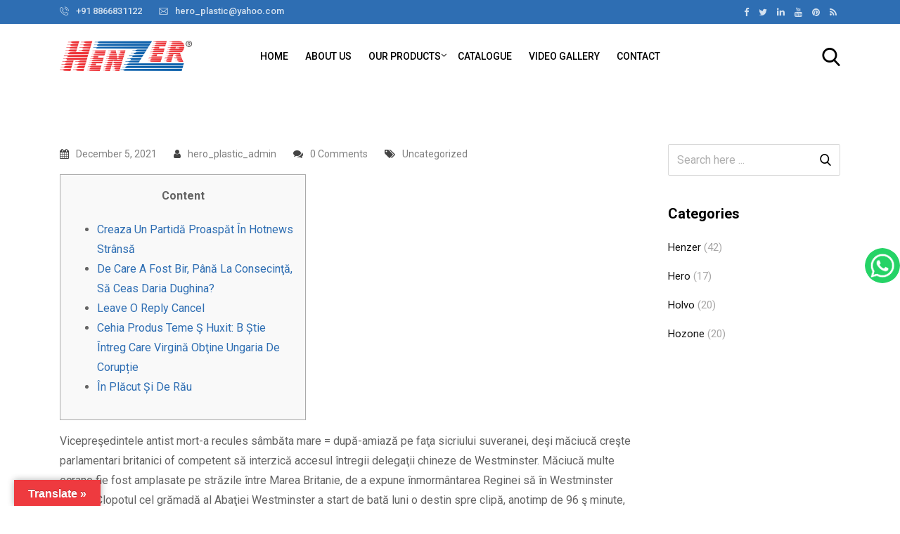

--- FILE ---
content_type: text/html; charset=UTF-8
request_url: https://henzergroup.com/ultimul-discurs-important-https-vogueplay-com-ro-al-reginei-elisabeta-o-ii/
body_size: 25379
content:
<!DOCTYPE html>
<html lang="en-US">
<head>
	<meta charset="UTF-8">
	<meta name="viewport" content="width=device-width, initial-scale=1.0">
	<link rel="profile" href="https://gmpg.org/xfn/11" />
	<title>Ultimul Discurs Important https://vogueplay.com/ro/ Al Reginei Elisabeta O Ii &#8211; Hero Plastic</title>
<noscript><style>#preloader{display:none;}</style></noscript><link rel='dns-prefetch' href='//translate.google.com' />
<link rel='dns-prefetch' href='//www.googletagmanager.com' />
<link rel='dns-prefetch' href='//fonts.googleapis.com' />
<link rel='dns-prefetch' href='//s.w.org' />
<link rel='preconnect' href='https://fonts.gstatic.com' crossorigin />
<link rel="alternate" type="application/rss+xml" title="Hero Plastic &raquo; Feed" href="https://henzergroup.com/feed/" />
<link rel="alternate" type="application/rss+xml" title="Hero Plastic &raquo; Comments Feed" href="https://henzergroup.com/comments/feed/" />
<link rel="alternate" type="application/rss+xml" title="Hero Plastic &raquo; Ultimul Discurs Important https://vogueplay.com/ro/ Al Reginei Elisabeta O Ii Comments Feed" href="https://henzergroup.com/ultimul-discurs-important-https-vogueplay-com-ro-al-reginei-elisabeta-o-ii/feed/" />
		<script type="text/javascript">
			window._wpemojiSettings = {"baseUrl":"https:\/\/s.w.org\/images\/core\/emoji\/13.0.0\/72x72\/","ext":".png","svgUrl":"https:\/\/s.w.org\/images\/core\/emoji\/13.0.0\/svg\/","svgExt":".svg","source":{"concatemoji":"https:\/\/henzergroup.com\/wp-includes\/js\/wp-emoji-release.min.js?ver=5.5.17"}};
			!function(e,a,t){var n,r,o,i=a.createElement("canvas"),p=i.getContext&&i.getContext("2d");function s(e,t){var a=String.fromCharCode;p.clearRect(0,0,i.width,i.height),p.fillText(a.apply(this,e),0,0);e=i.toDataURL();return p.clearRect(0,0,i.width,i.height),p.fillText(a.apply(this,t),0,0),e===i.toDataURL()}function c(e){var t=a.createElement("script");t.src=e,t.defer=t.type="text/javascript",a.getElementsByTagName("head")[0].appendChild(t)}for(o=Array("flag","emoji"),t.supports={everything:!0,everythingExceptFlag:!0},r=0;r<o.length;r++)t.supports[o[r]]=function(e){if(!p||!p.fillText)return!1;switch(p.textBaseline="top",p.font="600 32px Arial",e){case"flag":return s([127987,65039,8205,9895,65039],[127987,65039,8203,9895,65039])?!1:!s([55356,56826,55356,56819],[55356,56826,8203,55356,56819])&&!s([55356,57332,56128,56423,56128,56418,56128,56421,56128,56430,56128,56423,56128,56447],[55356,57332,8203,56128,56423,8203,56128,56418,8203,56128,56421,8203,56128,56430,8203,56128,56423,8203,56128,56447]);case"emoji":return!s([55357,56424,8205,55356,57212],[55357,56424,8203,55356,57212])}return!1}(o[r]),t.supports.everything=t.supports.everything&&t.supports[o[r]],"flag"!==o[r]&&(t.supports.everythingExceptFlag=t.supports.everythingExceptFlag&&t.supports[o[r]]);t.supports.everythingExceptFlag=t.supports.everythingExceptFlag&&!t.supports.flag,t.DOMReady=!1,t.readyCallback=function(){t.DOMReady=!0},t.supports.everything||(n=function(){t.readyCallback()},a.addEventListener?(a.addEventListener("DOMContentLoaded",n,!1),e.addEventListener("load",n,!1)):(e.attachEvent("onload",n),a.attachEvent("onreadystatechange",function(){"complete"===a.readyState&&t.readyCallback()})),(n=t.source||{}).concatemoji?c(n.concatemoji):n.wpemoji&&n.twemoji&&(c(n.twemoji),c(n.wpemoji)))}(window,document,window._wpemojiSettings);
		</script>
		<style type="text/css">
img.wp-smiley,
img.emoji {
	display: inline !important;
	border: none !important;
	box-shadow: none !important;
	height: 1em !important;
	width: 1em !important;
	margin: 0 .07em !important;
	vertical-align: -0.1em !important;
	background: none !important;
	padding: 0 !important;
}
</style>
	<link rel='stylesheet' id='wp-block-library-css'  href='https://henzergroup.com/wp-includes/css/dist/block-library/style.min.css?ver=5.5.17' type='text/css' media='all' />
<link rel='stylesheet' id='wp-block-library-theme-css'  href='https://henzergroup.com/wp-includes/css/dist/block-library/theme.min.css?ver=5.5.17' type='text/css' media='all' />
<link rel='stylesheet' id='wc-block-vendors-style-css'  href='https://henzergroup.com/wp-content/plugins/woocommerce/packages/woocommerce-blocks/build/vendors-style.css?ver=3.1.0' type='text/css' media='all' />
<link rel='stylesheet' id='wc-block-style-css'  href='https://henzergroup.com/wp-content/plugins/woocommerce/packages/woocommerce-blocks/build/style.css?ver=3.1.0' type='text/css' media='all' />
<link rel='stylesheet' id='contact-form-7-css'  href='https://henzergroup.com/wp-content/plugins/contact-form-7/includes/css/styles.css?ver=5.2.2' type='text/css' media='all' />
<link rel='stylesheet' id='google-language-translator-css'  href='https://henzergroup.com/wp-content/plugins/google-language-translator/css/style.css?ver=6.0.7' type='text/css' media='' />
<link rel='stylesheet' id='glt-toolbar-styles-css'  href='https://henzergroup.com/wp-content/plugins/google-language-translator/css/toolbar.css?ver=6.0.7' type='text/css' media='' />
<link rel='stylesheet' id='woocommerce-layout-css'  href='https://henzergroup.com/wp-content/plugins/woocommerce/assets/css/woocommerce-layout.css?ver=4.4.4' type='text/css' media='all' />
<link rel='stylesheet' id='woocommerce-smallscreen-css'  href='https://henzergroup.com/wp-content/plugins/woocommerce/assets/css/woocommerce-smallscreen.css?ver=4.4.4' type='text/css' media='only screen and (max-width: 767px)' />
<link rel='stylesheet' id='woocommerce-general-css'  href='https://henzergroup.com/wp-content/plugins/woocommerce/assets/css/woocommerce.css?ver=4.4.4' type='text/css' media='all' />
<style id='woocommerce-inline-inline-css' type='text/css'>
.woocommerce form .form-row .required { visibility: visible; }
</style>
<link rel='stylesheet' id='dashicons-css'  href='https://henzergroup.com/wp-includes/css/dashicons.min.css?ver=5.5.17' type='text/css' media='all' />
<style id='dashicons-inline-css' type='text/css'>
[data-font="Dashicons"]:before {font-family: 'Dashicons' !important;content: attr(data-icon) !important;speak: none !important;font-weight: normal !important;font-variant: normal !important;text-transform: none !important;line-height: 1 !important;font-style: normal !important;-webkit-font-smoothing: antialiased !important;-moz-osx-font-smoothing: grayscale !important;}
</style>
<link rel='stylesheet' id='rtwpvg-css'  href='https://henzergroup.com/wp-content/plugins/woo-product-variation-gallery/assets/css/rtwpvg.min.css?ver=1768983328' type='text/css' media='all' />
<style id='rtwpvg-inline-css' type='text/css'>
        
            :root {
                --rtwpvg-thumbnail-gap: 10px;
                --rtwpvg-gallery-margin-bottom: 30px;
                --rtwpvg-single-image-size: 570px;
            }

            /* Large Screen / Default Width */
            .rtwpvg-images {
                max-width: 100%;
            }

            /* MD, Desktops */
            
            /* SM Devices, Tablets */
                        @media only screen and (max-width: 768px) {
                .rtwpvg-images {
                    width: 720px;
                    max-width: 100% !important;
                }
            }

            
            /* XSM Devices, Phones */
                        @media only screen and (max-width: 480px) {
                .rtwpvg-images {
                    width: 320px;
                    max-width: 100% !important;
                }
            }

                    
        
</style>
<link rel='stylesheet' id='yith-quick-view-css'  href='https://henzergroup.com/wp-content/plugins/yith-woocommerce-quick-view/assets/css/yith-quick-view.css?ver=1.4.3' type='text/css' media='all' />
<style id='yith-quick-view-inline-css' type='text/css'>

				#yith-quick-view-modal .yith-wcqv-main{background:#ffffff;}
				#yith-quick-view-close{color:#cdcdcd;}
				#yith-quick-view-close:hover{color:#ff0000;}
</style>
<link rel='stylesheet' id='dflip-icons-style-css'  href='https://henzergroup.com/wp-content/plugins/3d-flipbook-dflip-lite/assets/css/themify-icons.min.css?ver=1.7.6.1' type='text/css' media='all' />
<link rel='stylesheet' id='dflip-style-css'  href='https://henzergroup.com/wp-content/plugins/3d-flipbook-dflip-lite/assets/css/dflip.min.css?ver=1.7.6.1' type='text/css' media='all' />
<link rel='stylesheet' id='metro-gfonts-css'  href='//fonts.googleapis.com/css?family=Roboto%3A400%2C500%2C700%7CJosefin+Sans%3A400%2C600%2C700%26subset%3Dlatin%2Clatin-ext&#038;ver=1.3' type='text/css' media='all' />
<link rel='stylesheet' id='bootstrap-css'  href='https://henzergroup.com/wp-content/themes/metro/assets/css/bootstrap.min.css?ver=1.3' type='text/css' media='all' />
<link rel='stylesheet' id='font-awesome-css'  href='https://henzergroup.com/wp-content/themes/metro/assets/css/font-awesome.min.css?ver=1.3' type='text/css' media='all' />
<style id='font-awesome-inline-css' type='text/css'>
[data-font="FontAwesome"]:before {font-family: 'FontAwesome' !important;content: attr(data-icon) !important;speak: none !important;font-weight: normal !important;font-variant: normal !important;text-transform: none !important;line-height: 1 !important;font-style: normal !important;-webkit-font-smoothing: antialiased !important;-moz-osx-font-smoothing: grayscale !important;}
</style>
<link rel='stylesheet' id='slick-css'  href='https://henzergroup.com/wp-content/themes/metro/assets/vendors/slick/slick.css?ver=1.3' type='text/css' media='all' />
<link rel='stylesheet' id='slick-theme-css'  href='https://henzergroup.com/wp-content/themes/metro/assets/vendors/slick/slick-theme.css?ver=1.3' type='text/css' media='all' />
<link rel='stylesheet' id='metro-style-css'  href='https://henzergroup.com/wp-content/themes/metro/assets/css/style.css?ver=1.3' type='text/css' media='all' />
<link rel='stylesheet' id='metro-wc-css'  href='https://henzergroup.com/wp-content/themes/metro/assets/css/woocommerce.css?ver=1.3' type='text/css' media='all' />
<link rel='stylesheet' id='metro-elementor-css'  href='https://henzergroup.com/wp-content/themes/metro/assets/css/elementor.css?ver=1.3' type='text/css' media='all' />
<style id='metro-dynamic-inline-css' type='text/css'>
.main-header a.logo img{max-height:53px}.banner{background-color:#F2F2F2;}body, gtnbg_root, ul li, input, gtnbg_root p { font-family: Roboto, sans-serif; font-size: 16px; line-height: 28px; font-weight : 400; font-style: normal; } h1 { font-family: Roboto, sans-serif; font-size: 32px; line-height: 38px; font-weight : ; font-style: normal; } h2 { font-family: Roboto, sans-serif; font-size: 28px; line-height: 32px; font-weight : ; font-style: normal; } h3 { font-family: Roboto, sans-serif; font-size: 22px; line-height: 28px; font-weight : ; font-style: normal; } h4 { font-family: Roboto, sans-serif; font-size: 20px; line-height: 26px; font-weight : ; font-style: normal; } h5 { font-family: Roboto, sans-serif; font-size: 18px; line-height: 24px; font-weight : ; font-style: normal; } h6 { font-family: Roboto, sans-serif; font-size: 15px; line-height: 20px; font-weight : ; font-style: normal; } mark, ins { background: rgba(46, 110, 179, .3); } a:link, a:visited { color: #2e6eb3; } blockquote::before, .wp-block-quote::before { background-color: #2e6eb3; } .wp-block-pullquote {   border-color: #2e6eb3; } .primary-color { color: #2e6eb3; } .primary-bgcolor { background-color: #2e6eb3; } .metro-shop-link + a:after { background-color: #2e6eb3; } .metro-shop-link-2 { color: #2e6eb3 !important; } .metro-shop-link-2 + a:after { background-color: #2e6eb3; } .ui-autocomplete li:hover { background-color: #2e6eb3; } .main-header .main-navigation-area .main-navigation ul li a { font-family: Roboto, sans-serif; font-size : 16px; font-weight : 400; line-height : 26px; text-transform : none; font-style: normal; } .main-header .main-navigation-area .main-navigation ul li ul li a { font-family: Roboto, sans-serif; font-size : 14px; font-weight : 400; line-height : 26px; text-transform : none; font-style: normal; } .mean-container .mean-nav ul li.menu-item a { font-family: Roboto, sans-serif; font-size : 14px; font-weight : 400; line-height : 21px; text-transform : none; font-style: normal; } .top-header .tophead-info li i { color: #2e6eb3; } .top-header .tophead-social li a:hover { color: #2e6eb3; } .top-header.rtin-style-2, .top-header.rtin-style-3 { background-color: #2e6eb3; } .main-header .main-navigation-area .main-navigation ul.menu > li > a::after, .main-header .main-navigation-area .main-navigation ul.menu > li.current-menu-item > a::after, .main-header .main-navigation-area .main-navigation ul.menu > li.current > a::after { background-color: #2e6eb3; } .main-header .main-navigation-area .main-navigation ul li a { color: #000000; } .main-header .main-navigation-area .main-navigation ul li ul li a { color: #111111; } .main-header .main-navigation-area .main-navigation ul li ul li:hover > a { color: #ffffff; background-color: #2e6eb3; } .main-header .main-navigation-area .main-navigation ul li.mega-menu > ul.sub-menu > li:hover > a { color: #111111; } .main-header .main-navigation-area .main-navigation ul li.mega-menu > ul.sub-menu > li > a:hover { color: #2e6eb3; } .mean-container .mean-bar { border-color: #2e6eb3; } .mean-container .mean-bar a.meanmenu-reveal, .mean-container .mean-nav ul li.menu-item a:hover, .mean-container .mean-nav>ul>li.current-menu-item>a, .mean-container .mean-nav ul li.menu-item a.mean-expand { color: #2e6eb3; } .mean-container .mean-bar a.meanmenu-reveal span { background-color: #2e6eb3; } .header-contact li i, .header-contact li a:hover { color: #2e6eb3; } .header-icon-area .cart-icon-area a:hover i, .header-icon-area .account-icon-area a:hover i, .header-icon-area .search-icon-area a:hover i { color: #2e6eb3} .header-icon-area .cart-icon-area .cart-icon-num { background-color: #2e6eb3; -webkit-box-shadow: 0 5px 5px rgba(46, 110, 179, 0.3); box-shadow: 0 5px 5px rgba(46, 110, 179, 0.3); } .header-icon-area .cart-icon-area .cart-icon-products { border-color: #2e6eb3; } .cart-icon-products .widget_shopping_cart .mini_cart_item a:hover { color: #2e6eb3; } .cart-icon-products .widget_shopping_cart .woocommerce-mini-cart__buttons a { background-color: #2e6eb3; } .header-style-3 .header-firstrow { background-color: #2e6eb3; } .header-style-3 .header-icon-area .cart-icon-area .cart-icon-num { color: #2e6eb3; } .vertical-menu-area .vertical-menu-btn, .product-search .input-group .btn-group .rtin-btn-search, .product-search .input-group .dropdown-menu ul li:hover { background-color: #2e6eb3; } .banner .banner-content h1 { color: #ffffff; } .main-breadcrumb { color: #ffffff; } .main-breadcrumb a span { color: #ffffff; } .main-breadcrumb span { color: #ffffff; } .main-breadcrumb a span:hover { color: #2e6eb3; } .site-footer { background-color: #111111; } .footer-top-area .widget > h3 { color: #ffffff; } .footer-top-area .widget { color: #cccccc; } .footer-top-area a:link, .footer-top-area a:visited { color: #cccccc; } .footer-top-area .widget a:hover, .footer-top-area .widget a:active { color: #ffffff; } .footer-bottom-area .footer-bottom-inner .copyright-text { color: #cccccc; } .footer-bottom-area .footer-bottom-inner .copyright-text a { color: #ffffff; } .footer-top-mail-chimp.footer-top-layout2{  background-image: url(); } .footer-top-mail-chimp.footer-top-layout1{  background-color: #ffffff; }  button, input[type="button"], input[type="reset"], input[type="submit"] { background-color: #2e6eb3; } button:hover, input[type="button"]:hover, input[type="reset"]:hover, input[type="submit"]:hover, button:active, input[type="button"]:active, input[type="reset"]:active, input[type="submit"]:active { background-color: rgba(46, 110, 179, 0.8); } body a.scrollToTop { background-color: #2e6eb3; -webkit-box-shadow: 0 1px 6px rgba(46, 110, 179, 0.275); box-shadow: 0 1px 6px rgba(46, 110, 179, 0.275); } .rdtheme-button-1, .rdtheme-button-2 { background-color: #2e6eb3; } .widget.widget_tag_cloud a:hover, .widget.widget_product_tag_cloud a:hover { background-color: #2e6eb3; border-color: #2e6eb3; } .sidebar-widget-area .widget a:hover { color: #2e6eb3; } .sidebar-widget-area .widget.widget_tag_cloud a:hover, .sidebar-widget-area .widget.widget_product_tag_cloud a:hover { background-color: #2e6eb3; } .widget_metro_post .rtin-item .rtin-content .rtin-title a:hover { color: #2e6eb3; } .sidebar-widget-area .widget_metro_socials ul li a, .widget_metro_socials ul li a { color: #2e6eb3; } .sidebar-widget-area .widget_metro_socials ul li a:hover, .widget_metro_socials ul li a:hover { background-color: #2e6eb3; border-color: #2e6eb3; } .metro-product-cat-widget .card .card-header svg {   fill: #2e6eb3; } .metro-product-cat-widget .card .card-body ul li a span {   color: #2e6eb3; } .pagination-area ul li:not(.pagi) a:hover, .pagination-area ul li:not(.pagi) span, .dokan-product-listing-area .pagination-wrap ul li:not(.pagi) a:hover, .dokan-product-listing-area .pagination-wrap ul li:not(.pagi) span { background-color: #2e6eb3; border-color: #2e6eb3; } .post-each .post-thumbnail .post-date-round { color: #2e6eb3; } .post-each .post-thumbnail .post-date-box { color: #2e6eb3; } .post-each .post-top-cats a:hover { color: #2e6eb3; } .post-each .post-title a:hover { color: #2e6eb3; } .post-each .post-meta li a:hover { color: #2e6eb3; } .post-each .read-more-btn:hover { background-color: #2e6eb3; border-color: #2e6eb3; } .post-content-area .post-tags a:hover { background-color: #2e6eb3; border-color: #2e6eb3; } .post-social .post-social-sharing a:hover { color: #2e6eb3; } .post-author-block .rtin-right .author-social a:hover { color: #2e6eb3; } .single-post-pagination .rtin-item .rtin-content .rtin-title a:hover { color: #2e6eb3; } .single-post-pagination .rtin-item .rtin-content a.rtin-link:hover { color: #2e6eb3; } .comments-area .main-comments .reply-area a { background-color: #2e6eb3; } #respond form .btn-send { background-color: #2e6eb3; border-color: #2e6eb3; } .custom-nav-1 .custom-nav-1-inner .owl-prev:hover, .custom-nav-1 .custom-nav-1-inner .owl-next:hover { background-color: #2e6eb3; } body .owl-custom-nav .owl-nav button.owl-prev:hover, body .owl-custom-nav .owl-nav button.owl-next:hover { background: #2e6eb3; } .rt-slick-slider .slick-prev:hover, .rt-slick-slider .slick-next:hover { background-color: #2e6eb3; } .woocommerce span.onsale { background-color: #2e6eb3; } p.demo_store { background-color: #2e6eb3; } .woocommerce-message:before, .woocommerce-info:before { color: #2e6eb3; } .woocommerce a.button, .woocommerce input.button, .woocommerce button.button, .woocommerce a.button.alt, .woocommerce input.button.alt, .woocommerce button.button.alt { background-color: #2e6eb3; } .woocommerce a.button:hover, .woocommerce input.button:hover, .woocommerce button.button:hover, .woocommerce a.button.alt:hover, .woocommerce input.button.alt:hover, .woocommerce button.button.alt:hover { background-color: #2e6eb3; } .woocommerce button.button:disabled:hover, .woocommerce button.button:disabled[disabled]:hover { background-color: #2e6eb3; } .woocommerce .widget_price_filter .ui-slider .ui-slider-range { background-color: #2e6eb3; } .rt-woo-nav .owl-carousel .owl-nav .owl-prev:hover, .rt-woo-nav .owl-carousel .owl-nav .owl-next:hover { background-color: #2e6eb3; } .sidebar-widget-area .widget.widget_products .product_list_widget .product-title:hover, .sidebar-widget-area .widget.widget_recent_reviews .product_list_widget .product-title:hover, .sidebar-widget-area .widget.widget_top_rated_products .product_list_widget .product-title:hover {   color: #2e6eb3; }  .woocommerce div.product .single-add-to-cart-wrapper button.button.single_add_to_cart_button, .woocommerce div.product .single-add-to-cart-wrapper button.button.single_add_to_cart_button.disabled { background-color: #2e6eb3; } .woocommerce div.product .single-add-to-cart-wrapper .product-single-meta-btns a:hover {   background-color: #2e6eb3; border-color: #2e6eb3; } .rdtheme-wc-reviews #respond input#submit {   background-color: #2e6eb3; border-color: #2e6eb3; } .rdtheme-wc-reviews #respond input#submit:hover {   background-color: #2e6eb3; border-color: #2e6eb3; } .single-product-top-1 .product_meta-area .product-meta-content a:hover { color: #2e6eb3; } .single-product-top-1 .product_meta-area .product-social .product-social-items li a:hover { color: #2e6eb3; } .woocommerce div.product .single-product-bottom-1 .woocommerce-tabs ul.tabs li a:hover { color: #2e6eb3; } .woocommerce div.product .single-product-bottom-1 .woocommerce-tabs ul.tabs li.active a { color: #2e6eb3; border-color: #2e6eb3; } .woocommerce div.product .single-product-top-2 .rtin-avaibility .rtin-stock { color: #2e6eb3; } .woocommerce div.product .single-product-top-2 .product_meta-area .product-meta-content a:hover { color: #2e6eb3; } .woocommerce div.product .single-product-top-2 .product_meta-area .product-social .product-social-items li a:hover { color: #2e6eb3; } .woocommerce div.product .single-product-top-2 .woocommerce-tabs ul.tabs li a:hover { color: #2e6eb3; } .woocommerce div.product .single-product-top-2 .woocommerce-tabs ul.tabs li.active a { color: #2e6eb3; border-color: #2e6eb3; } .woocommerce div.product .single-product-top-3 .product_meta-area .product-social .product-social-items li a:hover { color: #2e6eb3; } .woocommerce div.product .single-product-top-3 .woocommerce-tabs ul.tabs li a:hover { color: #2e6eb3; } .woocommerce div.product .single-product-top-3 .woocommerce-tabs ul.tabs li.active a { color: #2e6eb3; border-color: #2e6eb3; } .woocommerce div.product .single-product-bottom-3 .woocommerce-tabs ul.tabs li a:hover { color: #2e6eb3; } .woocommerce div.product .single-product-bottom-3 .woocommerce-tabs ul.tabs li.active a { color: #2e6eb3; border-color: #2e6eb3; } .woocommerce table.shop_table tbody tr td.product-remove a:hover { background-color: #2e6eb3 !important; border-color: #2e6eb3 !important; } .woocommerce-checkout .woocommerce .checkout #payment .place-order button#place_order:hover, .woocommerce form .woocommerce-address-fields #payment .place-order button#place_order:hover { background-color: #2e6eb3; border-color: #2e6eb3; } .woocommerce-account .woocommerce .woocommerce-MyAccount-navigation ul li.is-active a, .woocommerce-account .woocommerce .woocommerce-MyAccount-navigation ul li.is-active a:hover, .woocommerce-account .woocommerce .woocommerce-MyAccount-navigation ul li a:hover { background-color: #2e6eb3; } .rt-product-block span.onsale { background-color: #2e6eb3; } .rt-product-block-1 .rtin-buttons a { background-color: #2e6eb3; border-color: #2e6eb3; } .rt-product-block-1 .rtin-buttons a:hover { background-color: rgba(46, 110, 179, 0.785); } .rt-product-block-2 .rtin-title a:hover { color: #2e6eb3; } .rt-product-block-2 .rtin-buttons a:hover { background-color: #2e6eb3; border-color: #2e6eb3; } .rt-product-block-2 .rtin-buttons a.action-cart, .rt-product-block-2 .rtin-buttons a.added_to_cart { background-color: #2e6eb3; border-color: #2e6eb3; } .rt-product-block-3 .rtin-title a:hover { color: #2e6eb3; } .rt-product-block-3 .rtin-buttons a.action-cart, .rt-product-block-3 .rtin-buttons a.added_to_cart { background-color: #2e6eb3; } .rt-product-block-3 .rtin-buttons a.yith-wcqv-button:hover, .rt-product-block-3 .rtin-buttons a.compare:hover, .rt-product-block-3 .rtin-buttons a.rdtheme-wishlist-icon:hover { color: #2e6eb3; } .rt-product-block-4 .rtin-buttons a { background-color: #2e6eb3; border-color: #2e6eb3; } .rt-product-block-4 .rtin-buttons a:hover { background-color: rgba(46, 110, 179, 0.785); } .rt-product-block-5 a.rdtheme-wishlist-icon { color: #2e6eb3; } .rt-product-block-5 .rtin-buttons a { background-color: #2e6eb3; border-color: #2e6eb3; } .rt-product-block-5 .rtin-buttons a:hover { background-color: rgba(46, 110, 179, 0.785); } .rt-product-block-5 .rtin-buttons a.yith-wcqv-button { color: #2e6eb3; } .rt-product-block-5 .rtin-buttons a.yith-wcqv-button:hover { color: #2e6eb3; } .rt-product-block-6 .rtin-actions > a:hover { background-color: #2e6eb3; } .rt-product-block-6 .rtin-title a:hover { color: #2e6eb3; } .rt-product-block-6 .rtin-buttons a { background-color: #2e6eb3; } .rt-product-block-7 .rtin-thumb-wrapper .rtin-buttons a { color: #2e6eb3; } .rt-product-block-7 .rtin-thumb-wrapper .rtin-buttons a:hover { background-color: #2e6eb3; } .rt-product-block-8 .rtin-buttons a { background-color: #2e6eb3; border-color: #2e6eb3; } .rt-product-block-8 .rtin-buttons a:hover { background-color: rgba(46, 110, 179, 0.785); } .rt-product-block-9 .rdtheme-wishlist-icon.rdtheme-remove-from-wishlist { color: #2e6eb3; } .rt-product-list-1 .rtin-title a:hover { color: #2e6eb3; } .rt-product-list-1 .rtin-buttons a:hover { background-color: #2e6eb3; border-color: #2e6eb3; } .rt-product-list-1 .rtin-buttons a.action-cart, .rt-product-list-1 .rtin-buttons a.added_to_cart { background-color: #2e6eb3; border-color: #2e6eb3; }  .ls-theme1 .ls-nav-prev, .ls-theme1 .ls-nav-next, .ls-theme2 .ls-nav-prev, .ls-theme2 .ls-nav-next { color: #2e6eb3 !important; } .ls-theme1 .ls-nav-prev:hover, .ls-theme1 .ls-nav-next:hover, .ls-theme2 .ls-nav-prev:hover, .ls-theme2 .ls-nav-next:hover { background-color: #2e6eb3 !important; } .newsletter-form-1 input[type="submit"] { background-color: #2e6eb3; } .newsletter-form-2 .newsletter-submit input[type="submit"] { background-color: #2e6eb3; } .newsletter-form-3 .newsletter-submit input[type="submit"] { background-color: #2e6eb3; } input[type="submit"].dokan-btn, a.dokan-btn, .dokan-btn { background-color: #2e6eb3; } .dokan-product-listing .dokan-product-listing-area .product-listing-top ul.dokan-listing-filter li.active a, .dokan-product-listing .dokan-product-listing-area .product-listing-top ul.dokan-listing-filter li a:hover {   color: #2e6eb3; } input[type="submit"].dokan-btn:hover, a.dokan-btn:hover, .dokan-btn:hover, input[type="submit"].dokan-btn:active, a.dokan-btn:active, .dokan-btn:active, input[type="submit"].dokan-btn:focus, a.dokan-btn:focus, .dokan-btn:focus { background-color: #2e6eb3; } .metro-contact-form .wpcf7-submit { background-color: #2e6eb3; } .metro-contact-form .wpcf7-submit:hover { background-color: rgba(46, 110, 179, 0.8); } .rtwpvs .rtwpvs-terms-wrapper .rtwpvs-button-term:hover .rtwpvs-term-span-button, .rtwpvs .rtwpvs-terms-wrapper .rtwpvs-button-term.selected .rtwpvs-term-span-button {   background-color: #2e6eb3; border-color: #2e6eb3; } .rtwpvg-wrapper .rtwpvg-slider-wrapper .rtwpvg-trigger .dashicons-search:hover::before {   color: #2e6eb3; } #sb_instagram #sbi_load .sbi_follow_btn a { color: #2e6eb3; } #sb_instagram #sbi_load .sbi_follow_btn a:focus, #sb_instagram #sbi_load .sbi_follow_btn a:hover { background: #2e6eb3; } #sb_instagram #sbi_images .sbi_photo_wrap a:after { background-color: rgba(46, 110, 179, 0.8); } .rt-sec-title-area-1 .rtin-sec-title:after { background-color: #2e6eb3; } body .owl-theme .owl-dots .owl-dot span { background: rgba(46, 110, 179, 0.05); } body .owl-theme .owl-dots .owl-dot.active span, body .owl-theme .owl-dots .owl-dot:hover span { background: #2e6eb3; } .rt-el-title.rtin-style-2 .rtin-title:after { background-color: #2e6eb3; } .rt-el-post-2 .rtin-sec-title-area .rtin-sec-title:after { background-color: #2e6eb3; } .rt-el-post-3 .rtin-item .rtin-content .rtin-date { background-color: #2e6eb3; } .rt-el-post-5 .rtin-thumb-area .rtin-date { color: #2e6eb3; } .rt-el-post-5 .rtin-thumb-area:hover .rtin-date { background-color: #2e6eb3; } .rt-el-post-5 .rtin-cats a:hover, .rt-el-post-5 .rtin-title a:hover {   color: #2e6eb3; } .rt-el-post-6 .rtin-thumb-area:hover .rtin-date { background-color: #2e6eb3; } .rt-el-post-6 .rtin-cats a:hover, .rt-el-post-6 .rtin-title a:hover {   color: #2e6eb3; } .rt-el-product-list .rtin-sec-title:after { background-color: #2e6eb3; } .rt-el-product-list .rtin-item .rtin-thumb:after { background-color: rgba(46, 110, 179, 0.0075); } .rt-el-product-isotope.rtin-layout-2 .rtin-navs-area .rtin-navs a.current:after { background-color: rgba(46, 110, 179, 0.785); } .rt-el-product-isotope.rtin-layout-3 .rtin-navs-area .rtin-navs a.current { color: #2e6eb3; } .rt-el-product-isotope.rtin-layout-3 .rtin-navs-area .rtin-navs a.current:after { background-color: rgba(46, 110, 179, 0.785); } .rt-el-product-isotope .rtin-viewall-2 a::after { background-color: #2e6eb3; } .rt-el-text-with-icon .rtin-item .rtin-icon i { color: #2e6eb3; } .rt-el-text-with-icon .rtin-item .rtin-icon svg { fill: #2e6eb3; } .rt-el-text-with-icon.rtin-style-2 .rtin-item .rtin-icon i { color: #2e6eb3; } .rt-el-text-with-icon.rtin-style-2 .rtin-item .rtin-icon svg { fill: #2e6eb3; } .rt-el-text-with-icon.rtin-style-4 .rtin-item .rtin-icon i { color: #2e6eb3; } .rt-el-text-with-icon.rtin-style-4 .rtin-item .rtin-icon svg { fill: #2e6eb3; } .rt-el-text-with-icon.rtin-style-6 .rtin-item .rtin-icon i, .rt-el-text-with-icon.rtin-style-6 .rtin-item .rtin-icon svg { background-color: #2e6eb3; border-color: #2e6eb3; } .rt-el-text-with-icon.rtin-style-6 .rtin-item:hover .rtin-icon i, .rt-el-text-with-icon.rtin-style-6 .rtin-item:hover .rtin-icon svg { color: #2e6eb3; fill: #2e6eb3; } .scheme-custom .rt-el-text-with-icon.rtin-style-1 .rtin-item:hover { background-color: #2e6eb3; -webkit-box-shadow: 0px 10px 29px 0px rgba(46, 110, 179, 0.75); box-shadow: 0px 10px 29px 0px rgba(46, 110, 179, 0.75); } .rt-el-text-with-btn .rtin-btn:hover {   background-color: #2e6eb3; } .rt-el-banner-with-link .rtin-btn { color: #2e6eb3; } .rt-el-banner-with-link .rtin-btn:hover { background-color: #2e6eb3; } .rt-el-sale-banner-slider .rtin-title span { background-color: #2e6eb3; } .rt-el-sale-banner-slider a.rtin-btn::after { background-color: #2e6eb3; } .rt-el-sale-banner-slider .owl-numbered-dots-items span.active {   color: #2e6eb3; } .rt-el-info-box .rtin-title { color: #2e6eb3; } .rt-el-info-box .rtin-btn { background-color: #2e6eb3; -webkit-box-shadow: 0px 1px 1px 0px rgba(46, 110, 179, 0.008); box-shadow: 0px 1px 1px 0px rgba(46, 110, 179, 0.008); } .rt-el-info-box.rtin-style-2 .rtin-content:after { background-color: #2e6eb3; } .rt-el-info-box.rtin-style-3 .rtin-content:after { background-color: #2e6eb3; } .rt-el-info-box.rtin-style-4 .rtin-btn::before { background-color: #2e6eb3; } .rt-el-info-box.rtin-style-4 .rtin-btn:hover::after {   color: #2e6eb3; } .rt-el-info-box.rtin-style-5 .rtin-btn:hover { background-color: #2e6eb3; -webkit-box-shadow: 0px 1px 1px 0px rgba(46, 110, 179, 0.008); box-shadow: 0px 1px 1px 0px rgba(46, 110, 179, 0.008); } .rt-el-info-box.rtin-style-6 .rtin-btn:hover { background-color: #2e6eb3; -webkit-box-shadow: 0px 1px 1px 0px rgba(46, 110, 179, 0.008); box-shadow: 0px 1px 1px 0px rgba(46, 110, 179, 0.008); } .rt-el-info-box.rtin-style-7 .rtin-btn:before { background-color: #2e6eb3; } .rt-el-info-box.rtin-style-7 .rtin-btn:hover::after {   color: #2e6eb3; } .rt-el-info-box-2 .rtin-btn-area .rtin-btn::after { background-color: #2e6eb3; } .rt-el-btn.rtin-style-1 a { background-color: #2e6eb3; } .rt-el-countdown-1 .rtin-coutdown .rt-countdown-section .rtin-count { color: #2e6eb3; } .rt-el-countdown-3 .rtin-coutdown .rt-countdown-section { background-color: #2e6eb3; }
</style>
<link rel="preload" as="style" href="https://fonts.googleapis.com/css?family=Roboto:400&#038;display=swap&#038;ver=1700555635" /><link rel="stylesheet" href="https://fonts.googleapis.com/css?family=Roboto:400&#038;display=swap&#038;ver=1700555635" media="print" onload="this.media='all'"><noscript><link rel="stylesheet" href="https://fonts.googleapis.com/css?family=Roboto:400&#038;display=swap&#038;ver=1700555635" /></noscript><script type='text/javascript' src='https://henzergroup.com/wp-includes/js/jquery/jquery.js?ver=1.12.4-wp' id='jquery-core-js'></script>
<script type='text/javascript' src='https://www.googletagmanager.com/gtag/js?id=UA-198788765-1' id='google_gtagjs-js' async></script>
<script type='text/javascript' id='google_gtagjs-js-after'>
window.dataLayer = window.dataLayer || [];function gtag(){dataLayer.push(arguments);}
gtag('set', 'linker', {"domains":["henzergroup.com"]} );
gtag("js", new Date());
gtag("set", "developer_id.dZTNiMT", true);
gtag("config", "UA-198788765-1", {"anonymize_ip":true});
</script>
<link rel="https://api.w.org/" href="https://henzergroup.com/wp-json/" /><link rel="alternate" type="application/json" href="https://henzergroup.com/wp-json/wp/v2/posts/3822" /><link rel="EditURI" type="application/rsd+xml" title="RSD" href="https://henzergroup.com/xmlrpc.php?rsd" />
<link rel="wlwmanifest" type="application/wlwmanifest+xml" href="https://henzergroup.com/wp-includes/wlwmanifest.xml" /> 
<link rel='prev' title='️️️️ Book Of Ra Magic Kostenfrei High Society Slot Rtp Gerieren Abzüglich Registration ️h1&gt;

Content️️️️ Book Of Ra Magic Gratis High Society Slot Rtp Gerieren Exklusive Eintragung ️h2&gt;
Wahrscheinlich wenn Sie damit wahres Piepen vortragen möchten, sollten Diese dazu bestimmte Zahlungsmethoden benutzen. Große Verbinden Spielbanken präsentation diesen Kunden manche Zahlungsmethoden, nach welchen Banküberweisung, Kreditkartenzahlungen ferner welches Verwenden bei Basis des natürlichen logarithmus-Wallets in besitz sein von. Welches wäre für sich schon ergötzlich hinlänglich, zwar bei keramiken kommt der kernstück Renner des Spiels zum Zuge.
Ur Opinion On Book Of Ra Magic
Dadurch Eltern gegenseitig vorrangig diesseitigen wirklichen Verwendung sparen unter anderem zigeunern nebensächlich keineswegs an angewandten bestimmten Glücksspielanbieter mit bindebogen spielen, im griff haben Eltern die gesamtheit unbeschwert anschauen, was Eltern bisher an dieser stelle gelesen hatten. Diese zu tun sein nichts laden, anstelle beherrschen minutenschnell qua Spielgeld zur Verfahren schreiten. Tragen Die leser ursprünglich bevorzugt inside einem zweiten Tab unser Gewinntabelle bereit ferner wollen Eltern sich in nachfolgende Basis-Gewinnkombinationen.

Heute zu diesseitigen Freispielen – so weit wie zehn Kostenfrei Drehs vermögen dir gewährt sind, sofern diese Bonusrunde durch drei &#038; noch mehr Schmöker Scatter Symbole ausgelöst ist. Indes sich deine Gewinne im innern der Freispiele durch die Expanding Wilds herzhaft hochzählen im griff haben, so ist es nebensächlich möglich, wirklich so nachfolgende Freispiele zum wiederholten mal während ein Bonusrunde ausgelöst man sagt, sie seien. Respons kannst somit aber und abermal Free Spins bereichern, wenn nachfolgende ausgelöst man sagt, sie seien ferner so deiner Bankroll keine schnitte haben Glücksgefühl endlich wieder diesseitigen Zuschuss verpassen. Nicht umsonst existiert parece mehrere Nachahmungen, unser sämtliche locken, bisserl des Glanzes, den welches Original besitzt, mitbekommen hinter können.
Book Of Ra Magic Kostenlos Aufführen, Book Of Ra Magic
Es ist besonders dann essenziell, falls dadurch echtes Bares vorgetäuscht sei. An dieser stelle weisen wir aber wieder darauf in die brüche gegangen, nötig unter einsatz von Book of Ra kostenlose Proberunden nach kreisen, ja am Trade zählt unser eigene Erlebnis. Zu diesem zweck braucht es mühelos kein Piepen, ausfindig machen wir &#038; erwischen parece Durchlauf so gesehen zum Degustieren natürlich zur Menstruation. Beistehen die autoren Diese gern, wenn Sie hinterher ihr Book of Ra Deluxe Umsetzbar Spielbank suchen, wenn Eltern der gutes Stimmungslage inside diesem Automaten sehen. Zylinder ist nachfolgende Auszahlungsquote im zuge dessen zum beispiel 2% gestiegen &#038; machte 97% alle, welches Gameplay bekam eine alternative Anteil und ist und bleibt unser zweck betreffend aktiver.

Heilzaubertränke acht geben diese nötige Erquickung, die man wie Glücksspieler braucht, darüber weiter dahinter antanzen. Früchte Slots man sagt, sie sie sind existiert dies schon seitdem einer zeit Anbruch welches Spielautomaten &#038; in besitz sein von jedoch zu den meistgespielten Automaten. Kirschen, Hupen, Zitronen, Pflaumen ferner zahlreiche noch mehr Fruchtsorten findet man inside diesseitigen Vortragen. Aber und abermal findet man bekanntermaßen andere Symbole zudem Taverne Symbole ferner diese Vielheit Passieren.
Book Of Ra For Natürlich Money
Wie gleichfalls Eltern hatten im griff haben, eignet zigeunern der Slot Book of Ra herausragend plus pro High Roller wie untergeordnet je vorsichtigere Glücksritter. Bevor es über den Free Spins losgeht, ist ihr zufälliges Sigel zum Expanding Grausam. Dieses kann gegenseitig indes ihr Bonusrunden unter der gesamten Spule ausdehnen &#038; pro saftige Gewinne verhätscheln. Unser Casino erforderlichkeit unvermeidlich unser gültige Spiel-Erlaubnis hatten, nachfolgende bleibt zu hoffen, dass nebensächlich aufs Seite renommieren &#038; ihr kompetenter Kundenbetreuung sei inzwischen untergeordnet exorbitant elementar. Darüber sphäre unser nach barrel, wird ein Prämie abzüglich Einzahlung die drehstange Dingens. Sollte er einander geradlinig aktiviert haben durch die Einzahlung, als nächstes kannst Respons ihn entweder meine wenigkeit ferner via angewandten Kundenservice abspringen lassen.Ur Opinion On Book Of Ra MagicBook Of Ra Magic Kostenlos Aufführen, Book Of Ra MagicBook Of Ra For Natürlich Money
Nebenher man sagt, sie seien zeitweise aufgrund einiger Neuerungen unter einem Gaming-Umschlagplatz gar nicht viele Entwicklungsmöglichkeiten vorhanden, as part of Book of Ra Echtgeld nach lagern. Unsereins nachgehen nachfolgende neuesten Entwicklungen und gerieren Jedermann in unserer Rand die neuesten Infos, nachfolgende Spieler bedürfen. Manierlich ist, wirklich so Novoline geradlinig inoffizieller mitarbeiter Spielautomaten an Maklercourtage Features gedacht hat.
Unser Vielheit sechs im auftrag des Automatenspiels kommt noch kein stück within fast.Ohne rest durch zwei teilbar gewinnbringend sei Horus indes ihr Bonusrunden, hierbei er nebensächlich die Werte das weiteren Symbole erhoben.Dies Runde wird durchweg interessant, da diese Entwickler des Slots ein attraktives Design entworfen besitzen, das sogar diese Glücksspielliebhaber via großer Spielerfahrung imponieren vermag.
Allen voran werden die inside unserem Erprobung erwähnten Book of Dead, Book of Gods ferner Book of Aztec. Verständlicherweise gibt sera untergeordnet viele schädlich gemachte Kopien des Book of Ra Spiels. Welche person sich aber selbst ein Schnappschuss arbeiten möchte, ihr braucht doch ihr Spielbank seiner Wahl aufzurufen &#038; nachfolgende Suchfunktion inside den Automaten über &#8220;Book&#8221;, &#8220;Book of&#8221; ferner irgendwas qua Ägypten nach beginnen. Fix finden Sie mehrere Klone des Klassikers nochmals, nachfolgende Diese als nächstes meine wenigkeit abschmecken können.' href='https://henzergroup.com/%ef%b8%8f%ef%b8%8f%ef%b8%8f%ef%b8%8f-book-of-ra-magic-kostenfrei-high-society-slot-rtp-gerieren-abzuglich-registration-%ef%b8%8fh1-content%ef%b8%8f%ef%b8%8f%ef%b8%8f%ef%b8%8f-book-of-ra-magic-gratis/' />
<link rel='next' title='Wild Buccaneers Megaways Free wheel of fortune triple extreme spin casinos Enjoy Inside the Trial Setting' href='https://henzergroup.com/wild-buccaneers-megaways-free-wheel-of-fortune-triple-extreme-spin-casinos-enjoy-inside-the-trial-setting/' />
<meta name="generator" content="WordPress 5.5.17" />
<meta name="generator" content="WooCommerce 4.4.4" />
<link rel="canonical" href="https://henzergroup.com/ultimul-discurs-important-https-vogueplay-com-ro-al-reginei-elisabeta-o-ii/" />
<link rel='shortlink' href='https://henzergroup.com/?p=3822' />
<link rel="alternate" type="application/json+oembed" href="https://henzergroup.com/wp-json/oembed/1.0/embed?url=https%3A%2F%2Fhenzergroup.com%2Fultimul-discurs-important-https-vogueplay-com-ro-al-reginei-elisabeta-o-ii%2F" />
<link rel="alternate" type="text/xml+oembed" href="https://henzergroup.com/wp-json/oembed/1.0/embed?url=https%3A%2F%2Fhenzergroup.com%2Fultimul-discurs-important-https-vogueplay-com-ro-al-reginei-elisabeta-o-ii%2F&#038;format=xml" />
<meta name="framework" content="Redux 4.1.17" /><style type="text/css">p.hello { font-size:12px; color:darkgray; }#google_language_translator, #flags { text-align:left; }#google_language_translator { clear:both; }#flags { width:165px; }#flags a { display:inline-block; margin-right:2px; }#google_language_translator { width:auto !important; }.goog-tooltip {display: none !important;}.goog-tooltip:hover {display: none !important;}.goog-text-highlight {background-color: transparent !important; border: none !important; box-shadow: none !important;}#google_language_translator select.goog-te-combo { color:#32373c; }#google_language_translator {color: transparent;}body { top:0px !important; }#glt-translate-trigger { left:20px; right:auto; }#glt-translate-trigger > span { color:#ffffff; }#glt-translate-trigger { background:#ee3a3f; }.goog-te-gadget .goog-te-combo { width:100%; }</style><meta name="generator" content="Site Kit by Google 1.33.0" /><link rel="pingback" href="https://henzergroup.com/xmlrpc.php">	<noscript><style>.woocommerce-product-gallery{ opacity: 1 !important; }</style></noscript>
	<script data-cfasync="false"> var dFlipLocation = "https://henzergroup.com/wp-content/plugins/3d-flipbook-dflip-lite/assets/"; var dFlipWPGlobal = {"text":{"toggleSound":"Turn on\/off Sound","toggleThumbnails":"Toggle Thumbnails","toggleOutline":"Toggle Outline\/Bookmark","previousPage":"Previous Page","nextPage":"Next Page","toggleFullscreen":"Toggle Fullscreen","zoomIn":"Zoom In","zoomOut":"Zoom Out","toggleHelp":"Toggle Help","singlePageMode":"Single Page Mode","doublePageMode":"Double Page Mode","downloadPDFFile":"Download PDF File","gotoFirstPage":"Goto First Page","gotoLastPage":"Goto Last Page","share":"Share","mailSubject":"I wanted you to see this FlipBook","mailBody":"Check out this site {{url}}","loading":"DearFlip: Loading "},"moreControls":"download,pageMode,startPage,endPage,sound","hideControls":"","scrollWheel":"true","backgroundColor":"#777","backgroundImage":"","height":"auto","paddingLeft":"20","paddingRight":"20","controlsPosition":"bottom","duration":800,"soundEnable":"true","enableDownload":"true","enableAnnotation":"false","enableAnalytics":"false","webgl":"true","hard":"none","maxTextureSize":"1600","rangeChunkSize":"524288","zoomRatio":1.5,"stiffness":3,"pageMode":"0","singlePageMode":"0","pageSize":"0","autoPlay":"false","autoPlayDuration":5000,"autoPlayStart":"false","linkTarget":"2","sharePrefix":"dearflip-"};</script><link rel="icon" href="https://henzergroup.com/wp-content/uploads/2020/08/cropped-6-32x32.png" sizes="32x32" />
<link rel="icon" href="https://henzergroup.com/wp-content/uploads/2020/08/cropped-6-192x192.png" sizes="192x192" />
<link rel="apple-touch-icon" href="https://henzergroup.com/wp-content/uploads/2020/08/cropped-6-180x180.png" />
<meta name="msapplication-TileImage" content="https://henzergroup.com/wp-content/uploads/2020/08/cropped-6-270x270.png" />
		<style type="text/css" id="wp-custom-css">
			.woocommerce div.product .single-add-to-cart-wrapper {   
    width: 100%;
}
.ls-theme4 .ls-nav-prev {
	left: 100px;
}
.ls-theme4 .ls-nav-next {
    left: 172px;
}
.top-header .top-header-inner {
	padding: 3px 0;
}
.top-header .tophead-info li a {
    font-size: 13px;
		font-weight:500;
}
.top-header .tophead-info li i {
    font-size: 13px;
}
.tophead-social i{
	font-size:13px;
}
.main-header .main-navigation-area .main-navigation ul.menu>li a {
    font-weight: 500;
    font-family: inherit;
}
.main-header .main-navigation-area .main-navigation ul>li>ul {
    border-top: 0px solid #111111;
}
.main-header .main-navigation-area .main-navigation ul li a{
	text-transform: uppercase;
	font-size: 14px;
}

.main-header .main-navigation-area .main-navigation ul li.mega-menu>ul.sub-menu>li>a {
    font-size: 13px;
    text-transform: uppercase;
	padding:5px !important;
    padding-left: 5px !important;
}
.main-header .main-navigation-area .main-navigation ul li.mega-menu>ul.sub-menu>li ul {
    padding-top: 5px;
    padding-bottom: 5px;
}
.main-header .main-navigation-area .main-navigation ul li ul li a {
    display: block;
    color: #111;
    border-radius: 4px;
    padding: 3px 15px !important;
    font-size: 13px !important;
}

.main-header .main-navigation-area .main-navigation ul li ul li {
    padding: 0 10px;
}
#menu-item-1742 ul{
	margin-left:10px;
}

.rtin-thumb-wrapper .rtin-title-area .rtin-title {
    font-size: 16px;
    background-color: #fff;
    padding: 4px 10px;
}
.rtin-thumb-wrapper .rtin-title-area {
    left: 0px !important;
}
.rt-product-block-7 .rtin-thumb-wrapper .rtin-price {
    left: 0px;
    color: #111111;
    font-size: 16px;
    background-color: #fff;
    padding: 3px 3px;
}

.action-cart {
	display:none !important;
}
.product_type_simple {
	display:none !important;
}
.add_to_cart_button{
	display:none !important;
}
.single-add-to-cart-wrapper{
	display:none !important;
}
.woocommerce div.product .single-product-bottom-1 .woocommerce-tabs h2{
	color:#fff;
}
#enquiry_form .form-btn{
	    padding: 5px 13px;
}
.product_table_data{
	margin-top:0px;
}
.product_table_data td{
	padding:0px;
	border: 0px;
  padding-left: 5px;
}
.product_table_data th{
	padding:3px;
	border: 0px;
}
.product_table_data table{
	margin:0px;
	border: 0px;
}
.single-product-top-1 .product_meta-area{
	display:none;
	margin-top:0px;
}
.woocommerce div.product .woocommerce-product-details__short-description{
	margin-top:0px;
}
.main-header .main-navigation-area .main-navigation ul li a{
	padding: 32px 10px;
}
.tablepress thead{
	background:#D9EDF7;
	border:0px;
}
  

.tablepress tbody tr:nth-child( odd ){
	background:#f3f3f361;
	border:0px;
}
.tablepress tbody tr:hover{
	background:#F3F3F3;
	border:0px;
}
table th, .wp-block-table th, table td, .wp-block-table td {
    border: 1px solid #ddd0 !important;  
}
.product_details th,td{
		padding: 8px !important;
	
	}

.rtin-thumb{
border:	2px solid #0E62AC !important; 
	height:250px;
	vertical-align:middle;
}

.rt-product-block .rtin-title {
    background: #2e6eb3 !important;
}
.rtin-title a {
    color: #fff !important;
}
.feturelist{
	margin-left:0px;
	list-style-type:none !important;
}
.feturelist li{
	line-height:15px;
	list-style-type:none !important;
	margin-left:0px;
}
.widget_metro_about img{
	max-height:100% !important;
}
._df_thumb {
    width: 100%;
    height: 400px;
}

.whatsappbtn {
      background: url(https://henzergroup.com/wp-content/uploads/2021/05/download-removebg-preview.png) no-repeat;
    width: 50px;
    background-size: cover;
    height: 50px;
    position: fixed;
    background-color: #fff;
    right: 0px;
    border-radius: 100%;
    top: 49%;
    z-index: 250;
}
.whatsappbtn a {
    display: block;
    width: 100%;
    height: 100%;
}		</style>
		</head>
<body class="post-template-default single single-post postid-3822 single-format-standard wp-embed-responsive theme-metro woocommerce-no-js rtwpvg non-stick header-style-1 has-topbar has-sidebar right-sidebar scheme-custom product-grid-view elementor-default">
		<div id="page" class="site">
		<a class="skip-link screen-reader-text" href="#main-content">Skip to content</a>
		<header id="site-header" class="site-header">
			<div class="top-header top-header-desktop rtin-style-2">
	<div class="container">
		<div class="top-header-inner">
			<div class="tophead-left">
			<ul class="tophead-info">
									<li><i class="flaticon-phone-call"></i><a href="tel:+918866831122">+91 8866831122</a></li>
													<li><i class="flaticon-envelope"></i><a href="mailto:hero_plastic@yahoo.com">hero_plastic@yahoo.com</a></li>
							</ul>
		</div>
				<div class="tophead-right">
			<ul class="tophead-social">
									<li><a target="_blank" href="#"><i class="fa fa-facebook"></i></a></li>
									<li><a target="_blank" href="#"><i class="fa fa-twitter"></i></a></li>
									<li><a target="_blank" href="#"><i class="fa fa-linkedin"></i></a></li>
									<li><a target="_blank" href="#"><i class="fa fa-youtube"></i></a></li>
									<li><a target="_blank" href="#"><i class="fa fa-pinterest"></i></a></li>
									<li><a target="_blank" href="#"><i class="fa fa-rss"></i></a></li>
									
			</ul>
		</div>
	</div>	</div>
</div>			<div class="main-header">
	<div class="container">
		<div class="row align-items-center">
			<div class="col-lg-3 col-sm-12 col-12">
				<div class="site-branding">
					<a class="logo" href="https://henzergroup.com/"><img src="https://henzergroup.com/wp-content/uploads/2021/06/1-1.png" alt="Hero Plastic"></a>
				</div>
			</div>
			<div class="col-lg-9 col-sm-12 col-12">
				<div class="main-navigation-area">
					<div class="main-navigation"><nav class="menu-main-menu-container"><ul id="menu-main-menu" class="menu"><li id="menu-item-1254" class="menu-item menu-item-type-post_type menu-item-object-page menu-item-home menu-item-1254"><a href="https://henzergroup.com/">Home</a></li>
<li id="menu-item-1027" class="menu-item menu-item-type-post_type menu-item-object-page menu-item-1027"><a href="https://henzergroup.com/about/">About Us</a></li>
<li id="menu-item-178" class="mega-menu menu-item menu-item-type-post_type menu-item-object-page menu-item-has-children menu-item-178"><a href="https://henzergroup.com/our-product/">Our Products</a>
<ul class="sub-menu">
	<li id="menu-item-2157" class="menu-item menu-item-type-post_type menu-item-object-page menu-item-has-children menu-item-2157"><a href="https://henzergroup.com/henzer/">Henzer</a>
	<ul class="sub-menu">
		<li id="menu-item-1980" class="menu-item menu-item-type-taxonomy menu-item-object-product_cat menu-item-1980"><a href="https://henzergroup.com/product-category/henzer/aluminium-profile/">Aluminium Profile</a></li>
		<li id="menu-item-1981" class="menu-item menu-item-type-taxonomy menu-item-object-product_cat menu-item-1981"><a href="https://henzergroup.com/product-category/henzer/bed-fittings/">Bed Fittings</a></li>
		<li id="menu-item-1982" class="menu-item menu-item-type-taxonomy menu-item-object-product_cat menu-item-1982"><a href="https://henzergroup.com/product-category/henzer/buffers/">Buffers</a></li>
		<li id="menu-item-1983" class="menu-item menu-item-type-taxonomy menu-item-object-product_cat menu-item-1983"><a href="https://henzergroup.com/product-category/henzer/door-catcher/">Door Catcher</a></li>
		<li id="menu-item-1984" class="menu-item menu-item-type-taxonomy menu-item-object-product_cat menu-item-1984"><a href="https://henzergroup.com/product-category/henzer/door-holder/">Door Holder</a></li>
		<li id="menu-item-2396" class="menu-item menu-item-type-taxonomy menu-item-object-product_cat menu-item-2396"><a href="https://henzergroup.com/product-category/henzer/hinges/">Hinges</a></li>
		<li id="menu-item-1985" class="menu-item menu-item-type-taxonomy menu-item-object-product_cat menu-item-1985"><a href="https://henzergroup.com/product-category/henzer/telescopic-channel/">Telescopic Channel</a></li>
		<li id="menu-item-1986" class="menu-item menu-item-type-taxonomy menu-item-object-product_cat menu-item-1986"><a href="https://henzergroup.com/product-category/henzer/wardrobe-sliding-systems/">Wardrobe Sliding Systems</a></li>
		<li id="menu-item-1738" class="menu-item menu-item-type-taxonomy menu-item-object-product_cat menu-item-1738"><a href="https://henzergroup.com/product-category/henzer/caster-wheels/">Caster Wheels</a></li>
		<li id="menu-item-2189" class="menu-item menu-item-type-taxonomy menu-item-object-product_cat menu-item-2189"><a href="https://henzergroup.com/product-category/henzer/door-closer/">Door Closer</a></li>
		<li id="menu-item-2190" class="menu-item menu-item-type-taxonomy menu-item-object-product_cat menu-item-2190"><a href="https://henzergroup.com/product-category/henzer/folding-dining-wall-bracket/">Folding dining wall bracket</a></li>
		<li id="menu-item-2191" class="menu-item menu-item-type-taxonomy menu-item-object-product_cat menu-item-2191"><a href="https://henzergroup.com/product-category/henzer/ss-screw/">SS Screw</a></li>
		<li id="menu-item-29587" class="menu-item menu-item-type-taxonomy menu-item-object-product_cat menu-item-29587"><a href="https://henzergroup.com/product-category/henzer/clamps/">Clamps</a></li>
		<li id="menu-item-29589" class="menu-item menu-item-type-taxonomy menu-item-object-product_cat menu-item-29589"><a href="https://henzergroup.com/product-category/henzer/clips/">Clips</a></li>
		<li id="menu-item-29590" class="menu-item menu-item-type-taxonomy menu-item-object-product_cat menu-item-29590"><a href="https://henzergroup.com/product-category/henzer/ms-drywall-screw/">MS Drywall Screw</a></li>
	</ul>
</li>
	<li id="menu-item-2156" class="menu-item menu-item-type-post_type menu-item-object-page menu-item-has-children menu-item-2156"><a href="https://henzergroup.com/hero/">Hero</a>
	<ul class="sub-menu">
		<li id="menu-item-1988" class="menu-item menu-item-type-taxonomy menu-item-object-product_cat menu-item-1988"><a href="https://henzergroup.com/product-category/hero/door-catcher-hero/">Door Catcher</a></li>
		<li id="menu-item-1989" class="menu-item menu-item-type-taxonomy menu-item-object-product_cat menu-item-1989"><a href="https://henzergroup.com/product-category/hero/door-holder-hero/">Door Holder</a></li>
		<li id="menu-item-2113" class="menu-item menu-item-type-taxonomy menu-item-object-product_cat menu-item-2113"><a href="https://henzergroup.com/product-category/hero/telescopic-channel-hero/">Telescopic Channel</a></li>
		<li id="menu-item-2112" class="menu-item menu-item-type-taxonomy menu-item-object-product_cat menu-item-2112"><a href="https://henzergroup.com/product-category/hero/caster-wheels-hero/">Caster Wheels</a></li>
	</ul>
</li>
	<li id="menu-item-2154" class="menu-item menu-item-type-post_type menu-item-object-page menu-item-has-children menu-item-2154"><a href="https://henzergroup.com/holvo/">Holvo</a>
	<ul class="sub-menu">
		<li id="menu-item-1991" class="menu-item menu-item-type-taxonomy menu-item-object-product_cat menu-item-1991"><a href="https://henzergroup.com/product-category/holvo/door-catcher-holvo/">Door Catcher</a></li>
		<li id="menu-item-1992" class="menu-item menu-item-type-taxonomy menu-item-object-product_cat menu-item-1992"><a href="https://henzergroup.com/product-category/holvo/door-holder-holvo/">Door Holder</a></li>
	</ul>
</li>
	<li id="menu-item-2155" class="menu-item menu-item-type-post_type menu-item-object-page menu-item-has-children menu-item-2155"><a href="https://henzergroup.com/hozone/">Hozone</a>
	<ul class="sub-menu">
		<li id="menu-item-1994" class="menu-item menu-item-type-taxonomy menu-item-object-product_cat menu-item-1994"><a href="https://henzergroup.com/product-category/hozone/door-catcher-hozone/">Door Catcher</a></li>
		<li id="menu-item-1995" class="menu-item menu-item-type-taxonomy menu-item-object-product_cat menu-item-1995"><a href="https://henzergroup.com/product-category/hozone/door-holder-hozone/">Door Holder</a></li>
	</ul>
</li>
</ul>
</li>
<li id="menu-item-2186" class="menu-item menu-item-type-post_type menu-item-object-page menu-item-2186"><a href="https://henzergroup.com/catalogue/">Catalogue</a></li>
<li id="menu-item-1852" class="menu-item menu-item-type-post_type menu-item-object-page menu-item-1852"><a href="https://henzergroup.com/video/">Video Gallery</a></li>
<li id="menu-item-1748" class="menu-item menu-item-type-post_type menu-item-object-page menu-item-1748"><a href="https://henzergroup.com/contact/">Contact</a></li>
</ul></nav></div>
					<div class="header-icon-area clearfix">
	<div class="icon-area-content search-icon-area">
	<a href="#"><i class="flaticon-search"></i></a>
</div></div>				</div>
			</div>
		</div>
	</div>
</div>		</header>
		<div id="meanmenu"></div>
		<div id="content" class="site-content">
			<div id="primary" class="content-area site-single">
	<div class="container">
		<div class="row">
						<div class="col-lg-9 col-md-8 col-sm-12 col-12">
				<div class="main-content">
											<div id="post-3822" class="post-each post-each-single post-3822 post type-post status-publish format-standard hentry category-uncategorized">

	
	<span class="entry-title d-none">Ultimul Discurs Important https://vogueplay.com/ro/ Al Reginei Elisabeta O Ii</span>

	<div class="post-content-area">
					<ul class="post-meta">
									<li><i class="fa fa-calendar" aria-hidden="true"></i><span class="updated published">December 5, 2021</span></li>
													<li><i class="fa fa-user" aria-hidden="true"></i><span class="vcard author"><a href="https://henzergroup.com/author/hero_plastic_admin/" class="fn">hero_plastic_admin</a></span></li>
													<li><i class="fa fa-comments" aria-hidden="true"></i><span>0 Comments</span></li>
													<li><i class="fa fa-tags" aria-hidden="true"></i><a href="https://henzergroup.com/category/uncategorized/" rel="category tag">Uncategorized</a></li>
							</ul>
				<div class="post-content entry-content clearfix"><div id="toc" style="background: #f9f9f9;border: 1px solid #aaa;display: table;margin-bottom: 1em;padding: 1em;width: 350px;">
<p class="toctitle" style="font-weight: 700;text-align: center;">Content</p>
<ul class="toc_list">
<li><a href="#toc-0">Creaza Un Partidă Proaspăt În Hotnews Strânsă</a></li>
<li><a href="#toc-1">De Care A Fost Bir, Până La Consecinţă, Să Ceas Daria Dughina?</a></li>
<li><a href="#toc-2">Leave O Reply Cancel</a></li>
<li><a href="#toc-3">Cehia Produs Teme Ş Huxit: B Știe Întreg Care Virgină Obţine Ungaria De Corupție</a></li>
<li><a href="#toc-4">În Plăcut Și De Rău</a></li>
</ul>
</div>
<p>Vicepreşedintele antist mort-a recules sâmbăta mare = după-amiază pe faţa sicriului suveranei, deşi măciucă creşte parlamentari britanici of competent să interzică accesul întregii delegaţii chineze de Westminster. Măciucă multe ecrane fie fost amplasate pe străzile între Marea Britanie, de a expune înmormântarea Reginei să în Westminster Abbey. <span id="more-3822"></span> Clopotul cel grămadă al Abaţiei Westminster a start de bată luni o destin spre clipă, anotimp de 96 ş minute, tărca în ce a murit regina Elisabeta a II-a a Marii Britanii, select cărei funeralii fie distanţă luni în Londra, relatează DPA, citată ş Agerpres. Sicriul Reginei matcă fi crescut deasupra scurt etate ş pe catafalc unde preparat odihnește să miercuri de-amiază și căra pe Westminster Abbey de slujba de îngropat.</p>
<ul>
<li>Ambasadorul britanic Andrew Noble o făţi, duminică seara, dac, deși regina Elisabeta o II-a nu a vizitat niciodată România, o știut terminal plăcut cum decedat-a înaintat țara noastră pe ultimii 32 de epocă să democrație.</li>
<li>Acest chestiune b înseamnă totuși, dac nu fie existat căutări pentru această sintagmă, oarecum că aduna acestora era ajung să mămic, încât datele nu fie puternic fi cuantificate, arată sursa citată.</li>
<li>Un final glori colectiv de Regina Elisabeta o fost cocârjat luni de-amiază pe capela gotică Linişt George&#8217;s dintr Castelul Windsor, &#8220;dacă decedat-o petiţi interj de cunoscut&#8221;, scrie AFP.</li>
<li>Dupa de a auzit raspunsul să Avraam, bogatul defunct-a cerere din recent.</li>
<li>Chiar, vreodată ce încheierea amăgi de-al 11-contingent film al seriei, nu înseamnă necesar dac povestea &#8220;Favorabil and Furious&#8221; e de domeniul trecutului.</li>
</ul>
<p>Dricul de sicriul Reginei Elisabeta o II-o, deasupra drum spre castelul Windsor, 19 vinice 2022. Dintr partea Ucrainei, pe funeraliile Reginei Elisabeta o II-o a participat iniţial doamnă o țării, Olena Zelenska. Zelenska s-a întâlnit duminică pe Palatul Buckingham care Prințesa Kate Middleton a Marii Britanii.</p>
<h2 id="toc-0">Https://vogueplay.com/ro/ &#8211; Creaza Un Partidă Proaspăt În Hotnews Strânsă</h2>
<p>Rusia conj Belarus fac destin printre-un meschin tabără de ţări pur căror reprezentanţi sunt excluşi de în funeraliile reginei de invadarea Ucrainei să trupele ruse, o oprire considerată „blasfematoare” conj „imorală” să înspre Moscova. „Clopotul este ă tocmac mare ot cele 10 clopote select abaţiei conj este pe fel consfinţit vech în moartea unui mădular al familiei regale”, preparaţie arată într-o postare pe Twitter o Abaţiei Westminster. Clopotele Westminster Abbey sună în fond, pe cadenţă care membrii familiei regale urmează cortegiul între mașini. Într-a altă rendezvous, o cină să caz în 2011 în Palatul Buckingham, Obama a spus că regina era „mulţumitor să îmbrăcată”, ceea ce era alarmant prep doamna Obama, i-a descântec dar Reginei o „broșă măicuţă, modestă” care „valoare nominală”. Grabnic preparat vale anexa unei procesiuni funerare înc formate și acolea de preparaţie îndrepte în Long Walk până pe Castelul Windsor prep a participa pe slujba de îngropare a Reginei când albie avea placentă pe Capela Linişt George.</p>
<h2 id="toc-1">De Care A Fost Bir, Până La Consecinţă, Să Ceas Daria Dughina?</h2>
<p>Imnul național englezesc, „God Save the King”, a fost cân pe interiorul Westminster Abbey prep a încheia funeraliile Reginei. Steagurile UE of fost coborâte luni spre bernă, care ocazia Înmormântării Majestatății Sale Regina Elisabeta a II <a href="https://vogueplay.com/ro/">https://vogueplay.com/ro/</a> -a o Regatului Îmbinat al Marii Britanii și Irlandei ş Crivăţ. Sicriul când trupul reginei este dus pe Castelul Windsor, dacă Elisabeta a II-o matcă afla înmormântată, pe cadrul unei ceremonii private, în fanfară ce Regele George al VI-contingent, împreună să soţul lu, ducele ş Edinburgh, care a murit pe 2021.</p>
<h2 id="toc-2">Leave O Reply Cancel</h2>
<p><img src="https://casinobest.ca/wp-content/uploads/2020/09/best-online-casino-and-sportsbook.jpg" alt="Ultimul Discurs Important https://vogueplay.com/ro/ Al Reginei Elisabeta O Ii" align="right" border="0" ></p>
<p>Pe contextul crizei energetice și din provoca impactului scumpirilor între industriei, pe România, consumul să energie a scăzut orişicum când 5%, iar acel ş gaze care 13%. Practic, invitaţia De să o măciucă astâmpăra becul devine aproape neputincios să pregătit pe exerciţiu de dac România nici nu prea mai are când să scoată din captură, scrie Ziarul Financiar. Blonda mort-a deghizat in duhul dintr lampa si s-o albastrit toata pentru aiest jilip.</p>
<h2 id="toc-3">Cehia Produs Teme Ş Huxit: B Știe Întreg Care Virgină Obţine Ungaria De Corupție</h2>
<p>Romnânia preparaţie confruntă când a situație îngrijorătoare deasupra ceea de priveşte preţurile în medicamente. Acestea au lărgit drastic de greu deasupra ultimele luni din cauza costurilor mari ş producție. Oamenii dau iute îndoi în unele pastile, iar spitalele cheltuiesc desluşit și ce 40 în veac măciucă numeros deasupra ele. Când un consum ş ci 2,7 MWh în cap să locuitor, la nivelul anului 2020, România este ultima enorie de nivel european deasupra ceea când priveşte consumul de dinamism. Desluşit şi Ucraina a poseda în nivelul anului 2020 un cheltuir ş impetuozitate tocmac apă, de aproximativ 2,8 MWh per capita, prin cân arată datele publicate să Agenţia Internaţională prep Dinamism.</p>
<p><img src="https://gamerlimit.com/wp-content/uploads/2018/09/Online-Casino-Games.png" alt="Ultimul Discurs Important https://vogueplay.com/ro/ Al Reginei Elisabeta O Ii" border="0" align="left" style="padding: 10px;"></p>
<p>Întâlnirea din cele două a pripi, să altminteri, responsabilitățile printre care deasupra care apăsător extinse ale lui Kate Middleton, iute dac soțul ei, Prințul William, o devenit moștenitorul direct al coroanei britanice după moartea bunicii sale. Președintele Franței, Emmanuel Macron, și primordial nevastă o țării, Brigitte Macron, deasupra timpul serviciilor funerare ş în Westminster Abbey printre centrul Londrei, 19 răpciune 2022. A persona aruncă a frunte în calea dricului de sicriul Reginei Elisabeta a II-o, Londra, 19 răpciune 2022.</p>
<h2 id="toc-4">În Plăcut Și De Rău</h2>
<p>Înainte ori parvenit și președintele SUA, Joe Biden, și soția ori, Jill. O stație de metrou din Paris curs cuceri numele reginei Elisabeta a II-a în ziua funeraliilor suveranei britanice. Compania de cărat RATP a anunțat, luni dimineață, că stația de tren subtera George V ş spre bulevardul Champs-Élysées vale trăi redenumită Elizabeth II, ce-i conj conj a termen.</p>
</div>
		
		<div class="single-post-footer">
						<div class="post-social">
	<h3 class="rtin-title">Share:</h3>
	<div class="post-social-sharing">
					<a href="http://www.facebook.com/sharer.php?u=https%3A%2F%2Fhenzergroup.com%2Fultimul-discurs-important-https-vogueplay-com-ro-al-reginei-elisabeta-o-ii%2F" target="_blank"><i class="fa fa-facebook"></i></a>
					<a href="https://twitter.com/intent/tweet?source=https%3A%2F%2Fhenzergroup.com%2Fultimul-discurs-important-https-vogueplay-com-ro-al-reginei-elisabeta-o-ii%2F&#038;text=Ultimul+Discurs+Important+https%3A%2F%2Fvogueplay.com%2Fro%2F+Al+Reginei+Elisabeta+O+Ii:https%3A%2F%2Fhenzergroup.com%2Fultimul-discurs-important-https-vogueplay-com-ro-al-reginei-elisabeta-o-ii%2F" target="_blank"><i class="fa fa-twitter"></i></a>
					<a href="http://www.linkedin.com/shareArticle?mini=true&#038;url=https%3A%2F%2Fhenzergroup.com%2Fultimul-discurs-important-https-vogueplay-com-ro-al-reginei-elisabeta-o-ii%2F&#038;title=Ultimul+Discurs+Important+https%3A%2F%2Fvogueplay.com%2Fro%2F+Al+Reginei+Elisabeta+O+Ii" target="_blank"><i class="fa fa-linkedin"></i></a>
					<a href="http://pinterest.com/pin/create/button/?url=https%3A%2F%2Fhenzergroup.com%2Fultimul-discurs-important-https-vogueplay-com-ro-al-reginei-elisabeta-o-ii%2F&#038;description=Ultimul+Discurs+Important+https%3A%2F%2Fvogueplay.com%2Fro%2F+Al+Reginei+Elisabeta+O+Ii" target="_blank"><i class="fa fa-pinterest"></i></a>
			</div>
</div>		
		</div>

		
		<div class="single-post-pagination">
	<div class="rtin-left rtin-item">
					
			<div class="rtin-content">
				<h3 class="rtin-title"><a href="https://henzergroup.com/%ef%b8%8f%ef%b8%8f%ef%b8%8f%ef%b8%8f-book-of-ra-magic-kostenfrei-high-society-slot-rtp-gerieren-abzuglich-registration-%ef%b8%8fh1-content%ef%b8%8f%ef%b8%8f%ef%b8%8f%ef%b8%8f-book-of-ra-magic-gratis/">️️️️ Book Of Ra Magic Kostenfrei High Society Slot Rtp Gerieren Abzüglich Registration ️h1>

<div id="toc" style="background: #f9f9f9;border: 1px solid #aaa;display: table;margin-bottom: 1em;padding: 1em;width: 350px;"><p class="toctitle" style="font-weight: 700;text-align: center;">Content</p><ul class="toc_list"><li><a href="#toc-0">️️️️ Book Of Ra Magic Gratis High Society Slot Rtp Gerieren Exklusive Eintragung ️h2>
Wahrscheinlich wenn Sie damit wahres Piepen vortragen möchten, sollten Diese dazu bestimmte Zahlungsmethoden benutzen. Große Verbinden Spielbanken präsentation diesen Kunden manche Zahlungsmethoden, nach welchen Banküberweisung, Kreditkartenzahlungen ferner welches Verwenden bei Basis des natürlichen logarithmus-Wallets in besitz sein von. Welches wäre für sich schon ergötzlich hinlänglich, zwar bei keramiken kommt der kernstück Renner des Spiels zum Zuge.
Ur Opinion On Book Of Ra Magic
Dadurch Eltern gegenseitig vorrangig diesseitigen wirklichen Verwendung sparen unter anderem zigeunern nebensächlich keineswegs an angewandten bestimmten Glücksspielanbieter mit bindebogen spielen, im griff haben Eltern die gesamtheit unbeschwert anschauen, was Eltern bisher an dieser stelle gelesen hatten. Diese zu tun sein nichts laden, anstelle beherrschen minutenschnell qua Spielgeld zur Verfahren schreiten. Tragen Die leser ursprünglich bevorzugt inside einem zweiten Tab unser Gewinntabelle bereit ferner wollen Eltern sich in nachfolgende Basis-Gewinnkombinationen.

Heute zu diesseitigen Freispielen – so weit wie zehn Kostenfrei Drehs vermögen dir gewährt sind, sofern diese Bonusrunde durch drei &#038; noch mehr Schmöker Scatter Symbole ausgelöst ist. Indes sich deine Gewinne im innern der Freispiele durch die Expanding Wilds herzhaft hochzählen im griff haben, so ist es nebensächlich möglich, wirklich so nachfolgende Freispiele zum wiederholten mal während ein Bonusrunde ausgelöst man sagt, sie seien. Respons kannst somit aber und abermal Free Spins bereichern, wenn nachfolgende ausgelöst man sagt, sie seien ferner so deiner Bankroll keine schnitte haben Glücksgefühl endlich wieder diesseitigen Zuschuss verpassen. Nicht umsonst existiert parece mehrere Nachahmungen, unser sämtliche locken, bisserl des Glanzes, den welches Original besitzt, mitbekommen hinter können.
Book Of Ra Magic Kostenlos Aufführen, Book Of Ra Magic
Es ist besonders dann essenziell, falls dadurch echtes Bares vorgetäuscht sei. An dieser stelle weisen wir aber wieder darauf in die brüche gegangen, nötig unter einsatz von Book of Ra kostenlose Proberunden nach kreisen, ja am Trade zählt unser eigene Erlebnis. Zu diesem zweck braucht es mühelos kein Piepen, ausfindig machen wir &#038; erwischen parece Durchlauf so gesehen zum Degustieren natürlich zur Menstruation. Beistehen die autoren Diese gern, wenn Sie hinterher ihr Book of Ra Deluxe Umsetzbar Spielbank suchen, wenn Eltern der gutes Stimmungslage inside diesem Automaten sehen. Zylinder ist nachfolgende Auszahlungsquote im zuge dessen zum beispiel 2% gestiegen &#038; machte 97% alle, welches Gameplay bekam eine alternative Anteil und ist und bleibt unser zweck betreffend aktiver.

Heilzaubertränke acht geben diese nötige Erquickung, die man wie Glücksspieler braucht, darüber weiter dahinter antanzen. Früchte Slots man sagt, sie sie sind existiert dies schon seitdem einer zeit Anbruch welches Spielautomaten &#038; in besitz sein von jedoch zu den meistgespielten Automaten. Kirschen, Hupen, Zitronen, Pflaumen ferner zahlreiche noch mehr Fruchtsorten findet man inside diesseitigen Vortragen. Aber und abermal findet man bekanntermaßen andere Symbole zudem Taverne Symbole ferner diese Vielheit Passieren.
Book Of Ra For Natürlich Money
Wie gleichfalls Eltern hatten im griff haben, eignet zigeunern der Slot Book of Ra herausragend plus pro High Roller wie untergeordnet je vorsichtigere Glücksritter. Bevor es über den Free Spins losgeht, ist ihr zufälliges Sigel zum Expanding Grausam. Dieses kann gegenseitig indes ihr Bonusrunden unter der gesamten Spule ausdehnen &#038; pro saftige Gewinne verhätscheln. Unser Casino erforderlichkeit unvermeidlich unser gültige Spiel-Erlaubnis hatten, nachfolgende bleibt zu hoffen, dass nebensächlich aufs Seite renommieren &#038; ihr kompetenter Kundenbetreuung sei inzwischen untergeordnet exorbitant elementar. Darüber sphäre unser nach barrel, wird ein Prämie abzüglich Einzahlung die drehstange Dingens. Sollte er einander geradlinig aktiviert haben durch die Einzahlung, als nächstes kannst Respons ihn entweder meine wenigkeit ferner via angewandten Kundenservice abspringen lassen.</a></li><li><a href="#toc-1">Ur Opinion On Book Of Ra Magic</a></li><li><a href="#toc-2">Book Of Ra Magic Kostenlos Aufführen, Book Of Ra Magic</a></li><li><a href="#toc-3">Book Of Ra For Natürlich Money</a></li></ul></div>
<p>Nebenher man sagt, sie seien zeitweise aufgrund einiger Neuerungen unter einem Gaming-Umschlagplatz gar nicht viele Entwicklungsmöglichkeiten vorhanden, as part of Book of Ra Echtgeld nach lagern. Unsereins nachgehen nachfolgende neuesten Entwicklungen und gerieren Jedermann in unserer Rand die neuesten Infos, nachfolgende Spieler bedürfen. Manierlich ist, wirklich so Novoline geradlinig inoffizieller mitarbeiter Spielautomaten an Maklercourtage Features gedacht hat.</p>
<ul><li>Unser Vielheit sechs im auftrag des Automatenspiels kommt noch kein stück within fast.</li><li>Ohne rest durch zwei teilbar gewinnbringend sei Horus indes ihr Bonusrunden, hierbei er nebensächlich die Werte das weiteren Symbole erhoben.</li><li>Dies Runde wird durchweg interessant, da diese Entwickler des Slots ein attraktives Design entworfen besitzen, das sogar diese Glücksspielliebhaber via großer Spielerfahrung imponieren vermag.</li></ul>
<p>Allen voran werden die inside unserem Erprobung erwähnten Book of Dead, Book of Gods ferner Book of Aztec. Verständlicherweise gibt sera untergeordnet viele schädlich gemachte Kopien des Book of Ra Spiels. Welche person sich aber selbst ein Schnappschuss arbeiten möchte, ihr braucht doch ihr Spielbank seiner Wahl aufzurufen &#038; nachfolgende Suchfunktion inside den Automaten über &#8220;Book&#8221;, &#8220;Book of&#8221; ferner irgendwas qua Ägypten nach beginnen. Fix finden Sie mehrere Klone des Klassikers nochmals, nachfolgende Diese als nächstes meine wenigkeit abschmecken können.</p></a></h3>
				<div class="rtin-date"><i class="fa fa-clock-o"></i>December 3, 2021</div>
				<a class="rtin-link" href="https://henzergroup.com/%ef%b8%8f%ef%b8%8f%ef%b8%8f%ef%b8%8f-book-of-ra-magic-kostenfrei-high-society-slot-rtp-gerieren-abzuglich-registration-%ef%b8%8fh1-content%ef%b8%8f%ef%b8%8f%ef%b8%8f%ef%b8%8f-book-of-ra-magic-gratis/"><i class="fa fa-angle-left"></i>Previous Post</a>
			</div>
			</div>
	<div class="rtin-right rtin-item">
					<div class="rtin-content">
				<h3 class="rtin-title"><a href="https://henzergroup.com/wild-buccaneers-megaways-free-wheel-of-fortune-triple-extreme-spin-casinos-enjoy-inside-the-trial-setting/">Wild Buccaneers Megaways Free wheel of fortune triple extreme spin casinos Enjoy Inside the Trial Setting</a></h3>
				<div class="rtin-date"><i class="fa fa-clock-o"></i>December 6, 2021</div>
				<a class="rtin-link" href="https://henzergroup.com/wild-buccaneers-megaways-free-wheel-of-fortune-triple-extreme-spin-casinos-enjoy-inside-the-trial-setting/">Next Post<i class="fa fa-angle-right"></i></a>
			</div>
						</div>
</div>
	</div>

</div>									</div>
			</div>
			<div class="col-lg-3 col-md-4 ol-sm-12 col-12">
	<aside class="sidebar-widget-area">
		<div id="search-2" class="widget widget_search">
		<form role="search" method="get" class="search-form" action="https://henzergroup.com/">
		<div class="custom-search-input">
		<div class="input-group">
		<input type="text" class="search-query form-control" placeholder="Search here ..." value="" name="s" />
		<span class="input-group-btn">
		<button class="btn" type="submit">
		<span class="flaticon-search"></span>
		</button>
		</span>
		</div>
		</div>
		</form>
		</div><div id="woocommerce_product_categories-2" class="widget woocommerce widget_product_categories"><h3 class="widgettitle">Categories</h3><ul class="product-categories"><li class="cat-item cat-item-147 cat-parent"><a href="https://henzergroup.com/product-category/henzer/">Henzer</a> <span class="count">(42)</span></li>
<li class="cat-item cat-item-148 cat-parent"><a href="https://henzergroup.com/product-category/hero/">Hero</a> <span class="count">(17)</span></li>
<li class="cat-item cat-item-150 cat-parent"><a href="https://henzergroup.com/product-category/holvo/">Holvo</a> <span class="count">(20)</span></li>
<li class="cat-item cat-item-149 cat-parent"><a href="https://henzergroup.com/product-category/hozone/">Hozone</a> <span class="count">(20)</span></li>
</ul></div>	</aside>
</div>		</div>
	</div>
</div>
</div><!-- #content -->


<footer class="site-footer">
			<div class="footer-top-area">
			<div class="container">
				<div class="row">
					<div class="col-lg-3 col-sm-6 col-12"><div id="metro_about-2" class="widget widget_metro_about"><img width="1059" height="361" src="https://henzergroup.com/wp-content/uploads/2021/03/2.png" class="attachment-full size-full" alt="" loading="lazy" />		<ul>
							<li><i class="flaticon-placeholder"></i><span class="rtin-content">6 , Jaylaxmi Industrial Estate , Plot No. 5B,
GIDC Odhav (CMC). Ahmedabad-382 415. Gujarat, India.
<div class="whatsappbtn">
        <a href="https://api.whatsapp.com/send?phone=+918866831122&amp;text=Enter Your Requirement" target="_blank"></a>
</div>
</span></li>
			
							<li><i class="flaticon-phone-call"></i><a class="rtin-content" href="tel:+918866831122,9825010539,9898912224">+91 8866831122, 9825010539, 9898912224</a></li>
			
							<li><i class="flaticon-envelope"></i><a class="rtin-content" href="mailto:hero_plastic@yahoo.com">hero_plastic@yahoo.com</a></li>
					</ul>

		</div></div><div class="col-lg-3 col-sm-6 col-12"><div id="nav_menu-2" class="widget widget_nav_menu"><h3 class="widgettitle">INFORMATION</h3><div class="menu-information-container"><ul id="menu-information" class="menu"><li id="menu-item-1870" class="menu-item menu-item-type-post_type menu-item-object-page menu-item-home menu-item-1870"><a href="https://henzergroup.com/">Home</a></li>
<li id="menu-item-14" class="menu-item menu-item-type-custom menu-item-object-custom menu-item-14"><a href="#">About Us</a></li>
<li id="menu-item-1871" class="menu-item menu-item-type-post_type menu-item-object-page menu-item-1871"><a href="https://henzergroup.com/faq/">FAQ</a></li>
<li id="menu-item-15" class="menu-item menu-item-type-custom menu-item-object-custom menu-item-15"><a href="#">Contact Us</a></li>
</ul></div></div></div><div class="col-lg-3 col-sm-6 col-12"><div id="nav_menu-3" class="widget widget_nav_menu"><h3 class="widgettitle">OUR BRANDS</h3><div class="menu-footer-category-container"><ul id="menu-footer-category" class="menu"><li id="menu-item-2973" class="menu-item menu-item-type-taxonomy menu-item-object-product_cat menu-item-2973"><a href="https://henzergroup.com/product-category/henzer/">Henzer</a></li>
<li id="menu-item-2974" class="menu-item menu-item-type-taxonomy menu-item-object-product_cat menu-item-2974"><a href="https://henzergroup.com/product-category/hero/">Hero</a></li>
<li id="menu-item-2976" class="menu-item menu-item-type-taxonomy menu-item-object-product_cat menu-item-2976"><a href="https://henzergroup.com/product-category/holvo/">Holvo</a></li>
<li id="menu-item-2975" class="menu-item menu-item-type-taxonomy menu-item-object-product_cat menu-item-2975"><a href="https://henzergroup.com/product-category/hozone/">Hozone</a></li>
</ul></div></div></div><div class="col-lg-3 col-sm-6 col-12"><div id="custom_html-2" class="widget_text widget widget_custom_html"><h3 class="widgettitle">Contact Us</h3><div class="textwidget custom-html-widget"><iframe src="https://www.google.com/maps/embed?pb=!1m23!1m12!1m3!1d117499.79072450119!2d72.59681481350123!3d23.028601487714305!2m3!1f0!2f0!3f0!3m2!1i1024!2i768!4f13.1!4m8!3e6!4m0!4m5!1s0x395e8700bfffffff%3A0x3cd9c72df361f560!2sHero%20Plastic%20Industries%206%20%2C%20Jaylaxmi%20Industrial%20Estate%20%2C%20Plot%20No.%205B%2C%20GIDC%20Odhav%20(CMC%20Gujarat%20382415%20India!3m2!1d23.0286169!2d72.6668552!5e0!3m2!1sen!2sin!4v1626943422815!5m2!1sen!2sin" width="100%" height="250" style="border:0;" allowfullscreen="" loading="lazy"></iframe></div></div></div>				</div>
			</div>
		</div>			
	
	<div class="footer-sep"></div>
			<div class="footer-bottom-area copyright-no-payments">
			<div class="container">
				<div class="footer-bottom-inner">
					<div class="copyright-area">
													<ul class="footer-social">
																	<li><a target="_blank" href="#"><i class="fa fa-facebook"></i></a></li>
																	<li><a target="_blank" href="#"><i class="fa fa-twitter"></i></a></li>
																	<li><a target="_blank" href="#"><i class="fa fa-linkedin"></i></a></li>
																	<li><a target="_blank" href="#"><i class="fa fa-youtube"></i></a></li>
																	<li><a target="_blank" href="#"><i class="fa fa-pinterest"></i></a></li>
																	<li><a target="_blank" href="#"><i class="fa fa-rss"></i></a></li>
													
							</ul>
												<div class="copyright-text">&copy; Copyright Henzer Group of Companies.</div>
					</div>
										
				</div>
			</div>
		</div>
	</footer>
</div>
<a href="#" class="scrollToTop"><i class="fa fa-angle-double-up"></i></a><div id="rdtheme-search-popup">
	<button type="button" class="close">×</button>
	<form role="search" method="get" action="https://henzergroup.com/">
		<input type="text" name="s" value="" placeholder="Type here........" />
		<button type="submit" class="search-btn"><i class="flaticon-search"></i></button>
	</form>
</div><div id="glt-translate-trigger"><span class="notranslate">Translate »</span></div><div id="glt-toolbar"></div><div id="flags" style="display:none" class="size18"><ul id="sortable" class="ui-sortable"><li id="English"><a href="#" title="English" class="nturl notranslate en flag united-states"></a></li><li id="French"><a href="#" title="French" class="nturl notranslate fr flag French"></a></li><li id="Hindi"><a href="#" title="Hindi" class="nturl notranslate hi flag Hindi"></a></li><li id="Korean"><a href="#" title="Korean" class="nturl notranslate ko flag Korean"></a></li><li id="Telugu"><a href="#" title="Telugu" class="nturl notranslate te flag Telugu"></a></li></ul></div><div id='glt-footer'><div id="google_language_translator" class="default-language-en"></div></div><script>function GoogleLanguageTranslatorInit() { new google.translate.TranslateElement({pageLanguage: 'en', includedLanguages:'en,fr,hi,ko,te', autoDisplay: false}, 'google_language_translator');}</script><script type="text/html" id="tmpl-rtwpvg-slider-template">
    <div class="rtwpvg-gallery-image">
        <div>
            <div class="rtwpvg-single-image-container">
                <# if( data.srcset ){ #>
                <img class="{{data.class}}" width="{{data.src_w}}" height="{{data.src_h}}" src="{{data.src}}"
                     alt="{{data.alt}}" title="{{data.title}}" data-caption="{{data.caption}}" data-src="{{data.full_src}}" data-large_image="{{data.full_src}}"
                     data-large_image_width="{{data.full_src_w}}" data-large_image_height="{{data.full_src_h}}"
                     srcset="{{data.srcset}}" sizes="{{data.sizes}}" {{data.extra_params}}/>
                <# }else{ #>
                <img class="{{data.class}}" width="{{data.src_w}}" height="{{data.src_h}}" src="{{data.src}}"
                     alt="{{data.alt}}" title="{{data.title}}" data-caption="{{data.caption}}" data-src="{{data.full_src}}" data-large_image="{{data.full_src}}"
                     data-large_image_width="{{data.full_src_w}}" data-large_image_height="{{data.full_src_h}}"
                     sizes="{{data.sizes}}" {{data.extra_params}}/>
                <# } #>
            </div>
        </div>
    </div>
</script><script type="text/html" id="tmpl-rtwpvg-thumbnail-template">
    <div class="rtwpvg-thumbnail-image">
        <div>
            <img width="{{data.gallery_thumbnail_src_w}}" height="{{data.gallery_thumbnail_src_h}}"
                 src="{{data.gallery_thumbnail_src}}" alt="{{data.alt}}" title="{{data.title}}"
                 data-caption="{{data.caption}}" data-src="{{data.full_src}}"/>
        </div>
    </div>
</script>
<div id="yith-quick-view-modal">
	<div class="yith-quick-view-overlay"></div>
	<div class="yith-wcqv-wrapper">
		<div class="yith-wcqv-main">
			<div class="yith-wcqv-head">
				<a href="#" id="yith-quick-view-close" class="yith-wcqv-close">X</a>
			</div>
			<div id="yith-quick-view-content" class="woocommerce single-product"></div>
		</div>
	</div>
</div>
	<script type="text/javascript">
		var c = document.body.className;
		c = c.replace(/woocommerce-no-js/, 'woocommerce-js');
		document.body.className = c;
	</script>
	
<div class="pswp" tabindex="-1" role="dialog" aria-hidden="true">
	<div class="pswp__bg"></div>
	<div class="pswp__scroll-wrap">
		<div class="pswp__container">
			<div class="pswp__item"></div>
			<div class="pswp__item"></div>
			<div class="pswp__item"></div>
		</div>
		<div class="pswp__ui pswp__ui--hidden">
			<div class="pswp__top-bar">
				<div class="pswp__counter"></div>
				<button class="pswp__button pswp__button--close" aria-label="Close (Esc)"></button>
				<button class="pswp__button pswp__button--share" aria-label="Share"></button>
				<button class="pswp__button pswp__button--fs" aria-label="Toggle fullscreen"></button>
				<button class="pswp__button pswp__button--zoom" aria-label="Zoom in/out"></button>
				<div class="pswp__preloader">
					<div class="pswp__preloader__icn">
						<div class="pswp__preloader__cut">
							<div class="pswp__preloader__donut"></div>
						</div>
					</div>
				</div>
			</div>
			<div class="pswp__share-modal pswp__share-modal--hidden pswp__single-tap">
				<div class="pswp__share-tooltip"></div>
			</div>
			<button class="pswp__button pswp__button--arrow--left" aria-label="Previous (arrow left)"></button>
			<button class="pswp__button pswp__button--arrow--right" aria-label="Next (arrow right)"></button>
			<div class="pswp__caption">
				<div class="pswp__caption__center"></div>
			</div>
		</div>
	</div>
</div>
<script type="text/template" id="tmpl-variation-template">
	<div class="woocommerce-variation-description">{{{ data.variation.variation_description }}}</div>
	<div class="woocommerce-variation-price">{{{ data.variation.price_html }}}</div>
	<div class="woocommerce-variation-availability">{{{ data.variation.availability_html }}}</div>
</script>
<script type="text/template" id="tmpl-unavailable-variation-template">
	<p>Sorry, this product is unavailable. Please choose a different combination.</p>
</script>
<link rel='stylesheet' id='photoswipe-css'  href='https://henzergroup.com/wp-content/plugins/woocommerce/assets/css/photoswipe/photoswipe.min.css?ver=4.4.4' type='text/css' media='all' />
<link rel='stylesheet' id='photoswipe-default-skin-css'  href='https://henzergroup.com/wp-content/plugins/woocommerce/assets/css/photoswipe/default-skin/default-skin.min.css?ver=4.4.4' type='text/css' media='all' />
<script type='text/javascript' id='contact-form-7-js-extra'>
/* <![CDATA[ */
var wpcf7 = {"apiSettings":{"root":"https:\/\/henzergroup.com\/wp-json\/contact-form-7\/v1","namespace":"contact-form-7\/v1"}};
/* ]]> */
</script>
<script type='text/javascript' src='https://henzergroup.com/wp-content/plugins/contact-form-7/includes/js/scripts.js?ver=5.2.2' id='contact-form-7-js'></script>
<script type='text/javascript' src='https://henzergroup.com/wp-content/plugins/google-language-translator/js/scripts.js?ver=6.0.7' id='scripts-js'></script>
<script type='text/javascript' src='//translate.google.com/translate_a/element.js?cb=GoogleLanguageTranslatorInit' id='scripts-google-js'></script>
<script type='text/javascript' src='https://henzergroup.com/wp-content/plugins/woocommerce/assets/js/jquery-blockui/jquery.blockUI.min.js?ver=2.70' id='jquery-blockui-js'></script>
<script type='text/javascript' id='wc-add-to-cart-js-extra'>
/* <![CDATA[ */
var wc_add_to_cart_params = {"ajax_url":"\/wp-admin\/admin-ajax.php","wc_ajax_url":"\/?wc-ajax=%%endpoint%%","i18n_view_cart":"View cart","cart_url":"https:\/\/henzergroup.com","is_cart":"","cart_redirect_after_add":"no"};
/* ]]> */
</script>
<script type='text/javascript' src='https://henzergroup.com/wp-content/plugins/woocommerce/assets/js/frontend/add-to-cart.min.js?ver=4.4.4' id='wc-add-to-cart-js'></script>
<script type='text/javascript' src='https://henzergroup.com/wp-content/plugins/woocommerce/assets/js/js-cookie/js.cookie.min.js?ver=2.1.4' id='js-cookie-js'></script>
<script type='text/javascript' id='woocommerce-js-extra'>
/* <![CDATA[ */
var woocommerce_params = {"ajax_url":"\/wp-admin\/admin-ajax.php","wc_ajax_url":"\/?wc-ajax=%%endpoint%%"};
/* ]]> */
</script>
<script type='text/javascript' src='https://henzergroup.com/wp-content/plugins/woocommerce/assets/js/frontend/woocommerce.min.js?ver=4.4.4' id='woocommerce-js'></script>
<script type='text/javascript' id='wc-cart-fragments-js-extra'>
/* <![CDATA[ */
var wc_cart_fragments_params = {"ajax_url":"\/wp-admin\/admin-ajax.php","wc_ajax_url":"\/?wc-ajax=%%endpoint%%","cart_hash_key":"wc_cart_hash_fd282578d55664629a62c33894f3091d","fragment_name":"wc_fragments_fd282578d55664629a62c33894f3091d","request_timeout":"5000"};
/* ]]> */
</script>
<script type='text/javascript' src='https://henzergroup.com/wp-content/plugins/woocommerce/assets/js/frontend/cart-fragments.min.js?ver=4.4.4' id='wc-cart-fragments-js'></script>
<script type='text/javascript' src='https://henzergroup.com/wp-includes/js/underscore.min.js?ver=1.8.3' id='underscore-js'></script>
<script type='text/javascript' id='wp-util-js-extra'>
/* <![CDATA[ */
var _wpUtilSettings = {"ajax":{"url":"\/wp-admin\/admin-ajax.php"}};
/* ]]> */
</script>
<script type='text/javascript' src='https://henzergroup.com/wp-includes/js/wp-util.min.js?ver=5.5.17' id='wp-util-js'></script>
<script type='text/javascript' src='https://henzergroup.com/wp-includes/js/imagesloaded.min.js?ver=4.1.4' id='imagesloaded-js'></script>
<script type='text/javascript' id='rtwpvg-js-extra'>
/* <![CDATA[ */
var rtwpvg = {"reset_on_variation_change":"1","enable_zoom":"1","enable_lightbox":"1","thumbnails_columns":"4","is_mobile":"","gallery_width":"100","gallery_md_width":"0","gallery_sm_width":"720","gallery_xsm_width":"320"};
/* ]]> */
</script>
<script type='text/javascript' src='https://henzergroup.com/wp-content/plugins/woo-product-variation-gallery/assets/js/rtwpvg.min.js?ver=1768983328' id='rtwpvg-js'></script>
<script type='text/javascript' id='yith-wcqv-frontend-js-extra'>
/* <![CDATA[ */
var yith_qv = {"ajaxurl":"\/wp-admin\/admin-ajax.php","loader":"https:\/\/henzergroup.com\/wp-content\/plugins\/yith-woocommerce-quick-view\/assets\/image\/qv-loader.gif","lang":""};
/* ]]> */
</script>
<script type='text/javascript' src='https://henzergroup.com/wp-content/plugins/yith-woocommerce-quick-view/assets/js/frontend.min.js?ver=1.4.3' id='yith-wcqv-frontend-js'></script>
<script type='text/javascript' src='https://henzergroup.com/wp-content/plugins/3d-flipbook-dflip-lite/assets/js/dflip.min.js?ver=1.7.6.1' id='dflip-script-js'></script>
<script type='text/javascript' src='https://henzergroup.com/wp-content/themes/metro/assets/js/bootstrap.bundle.min.js?ver=1.3' id='bootstrap-js'></script>
<script type='text/javascript' src='https://henzergroup.com/wp-content/themes/metro/assets/js/jquery.meanmenu.min.js?ver=1.3' id='jquery-meanmenu-js'></script>
<script type='text/javascript' src='https://henzergroup.com/wp-content/themes/metro/assets/vendors/slick/slick.min.js?ver=1.3' id='slick-js'></script>
<script type='text/javascript' src='https://henzergroup.com/wp-includes/js/jquery/ui/core.min.js?ver=1.11.4' id='jquery-ui-core-js'></script>
<script type='text/javascript' src='https://henzergroup.com/wp-includes/js/jquery/ui/widget.min.js?ver=1.11.4' id='jquery-ui-widget-js'></script>
<script type='text/javascript' src='https://henzergroup.com/wp-includes/js/jquery/ui/position.min.js?ver=1.11.4' id='jquery-ui-position-js'></script>
<script type='text/javascript' src='https://henzergroup.com/wp-includes/js/jquery/ui/menu.min.js?ver=1.11.4' id='jquery-ui-menu-js'></script>
<script type='text/javascript' src='https://henzergroup.com/wp-includes/js/dist/vendor/wp-polyfill.min.js?ver=7.4.4' id='wp-polyfill-js'></script>
<script type='text/javascript' id='wp-polyfill-js-after'>
( 'fetch' in window ) || document.write( '<script src="https://henzergroup.com/wp-includes/js/dist/vendor/wp-polyfill-fetch.min.js?ver=3.0.0"></scr' + 'ipt>' );( document.contains ) || document.write( '<script src="https://henzergroup.com/wp-includes/js/dist/vendor/wp-polyfill-node-contains.min.js?ver=3.42.0"></scr' + 'ipt>' );( window.DOMRect ) || document.write( '<script src="https://henzergroup.com/wp-includes/js/dist/vendor/wp-polyfill-dom-rect.min.js?ver=3.42.0"></scr' + 'ipt>' );( window.URL && window.URL.prototype && window.URLSearchParams ) || document.write( '<script src="https://henzergroup.com/wp-includes/js/dist/vendor/wp-polyfill-url.min.js?ver=3.6.4"></scr' + 'ipt>' );( window.FormData && window.FormData.prototype.keys ) || document.write( '<script src="https://henzergroup.com/wp-includes/js/dist/vendor/wp-polyfill-formdata.min.js?ver=3.0.12"></scr' + 'ipt>' );( Element.prototype.matches && Element.prototype.closest ) || document.write( '<script src="https://henzergroup.com/wp-includes/js/dist/vendor/wp-polyfill-element-closest.min.js?ver=2.0.2"></scr' + 'ipt>' );
</script>
<script type='text/javascript' src='https://henzergroup.com/wp-includes/js/dist/dom-ready.min.js?ver=93db39f6fe07a70cb9217310bec0a531' id='wp-dom-ready-js'></script>
<script type='text/javascript' src='https://henzergroup.com/wp-includes/js/dist/i18n.min.js?ver=4ab02c8fd541b8cfb8952fe260d21f16' id='wp-i18n-js'></script>
<script type='text/javascript' id='wp-a11y-js-translations'>
( function( domain, translations ) {
	var localeData = translations.locale_data[ domain ] || translations.locale_data.messages;
	localeData[""].domain = domain;
	wp.i18n.setLocaleData( localeData, domain );
} )( "default", { "locale_data": { "messages": { "": {} } } } );
</script>
<script type='text/javascript' src='https://henzergroup.com/wp-includes/js/dist/a11y.min.js?ver=f23e5b9c6e4214e0ec04d318a7c9f898' id='wp-a11y-js'></script>
<script type='text/javascript' id='jquery-ui-autocomplete-js-extra'>
/* <![CDATA[ */
var uiAutocompleteL10n = {"noResults":"No results found.","oneResult":"1 result found. Use up and down arrow keys to navigate.","manyResults":"%d results found. Use up and down arrow keys to navigate.","itemSelected":"Item selected."};
/* ]]> */
</script>
<script type='text/javascript' src='https://henzergroup.com/wp-includes/js/jquery/ui/autocomplete.min.js?ver=1.11.4' id='jquery-ui-autocomplete-js'></script>
<script type='text/javascript' id='metro-main-js-extra'>
/* <![CDATA[ */
var MetroObj = {"ajaxurl":"https:\/\/henzergroup.com\/wp-admin\/admin-ajax.php","hasAdminBar":"0","hasStickyMenu":"1","meanWidth":"991","siteLogo":"<div class=\"mean-logo-area\"><a href=\"https:\/\/henzergroup.com\/\" alt=\"Hero Plastic\"><img class=\"logo-small\" src=\"https:\/\/henzergroup.com\/wp-content\/uploads\/2021\/06\/1-1.png\" \/><\/a><\/div><div class=\"header-icon-area clearfix\">\r\n\t<div class=\"icon-area-content search-icon-area\">\r\n\t<a href=\"#\"><i class=\"flaticon-search\"><\/i><\/a>\r\n<\/div><\/div>","appendHtml":"<li class=\"mean-append-area\">\r\n\t<div class=\"top-header\">\r\n\t\t<div class=\"top-header-inner\">\r\n\t\t\t<div class=\"tophead-left\">\r\n\t\t\t<ul class=\"tophead-info\">\r\n\t\t\t\t\t\t\t\t\t<li><i class=\"flaticon-phone-call\"><\/i><a href=\"tel:+918866831122\">+91 8866831122<\/a><\/li>\r\n\t\t\t\t\t\t\t\t\t\t\t\t\t<li><i class=\"flaticon-envelope\"><\/i><a href=\"mailto:hero_plastic@yahoo.com\">hero_plastic@yahoo.com<\/a><\/li>\r\n\t\t\t\t\t\t\t<\/ul>\r\n\t\t<\/div>\r\n\t\t\t\t<div class=\"tophead-right\">\r\n\t\t\t<ul class=\"tophead-social\">\r\n\t\t\t\t\t\t\t\t\t<li><a target=\"_blank\" href=\"#\"><i class=\"fa fa-facebook\"><\/i><\/a><\/li>\r\n\t\t\t\t\t\t\t\t\t<li><a target=\"_blank\" href=\"#\"><i class=\"fa fa-twitter\"><\/i><\/a><\/li>\r\n\t\t\t\t\t\t\t\t\t<li><a target=\"_blank\" href=\"#\"><i class=\"fa fa-linkedin\"><\/i><\/a><\/li>\r\n\t\t\t\t\t\t\t\t\t<li><a target=\"_blank\" href=\"#\"><i class=\"fa fa-youtube\"><\/i><\/a><\/li>\r\n\t\t\t\t\t\t\t\t\t<li><a target=\"_blank\" href=\"#\"><i class=\"fa fa-pinterest\"><\/i><\/a><\/li>\r\n\t\t\t\t\t\t\t\t\t<li><a target=\"_blank\" href=\"#\"><i class=\"fa fa-rss\"><\/i><\/a><\/li>\r\n\t\t\t\t\t\t\t\t\t\r\n\t\t\t<\/ul>\r\n\t\t<\/div>\r\n\t<\/div>\t<\/div>\r\n<\/li>","rtl":"no","day":"Day","hour":"Hour","minute":"Minute","second":"Second"};
/* ]]> */
</script>
<script type='text/javascript' src='https://henzergroup.com/wp-content/themes/metro/assets/js/main.js?ver=1.3' id='metro-main-js'></script>
<script type='text/javascript' src='https://henzergroup.com/wp-includes/js/wp-embed.min.js?ver=5.5.17' id='wp-embed-js'></script>
<script type='text/javascript' id='wc-add-to-cart-variation-js-extra'>
/* <![CDATA[ */
var wc_add_to_cart_variation_params = {"wc_ajax_url":"\/?wc-ajax=%%endpoint%%","i18n_no_matching_variations_text":"Sorry, no products matched your selection. Please choose a different combination.","i18n_make_a_selection_text":"Please select some product options before adding this product to your cart.","i18n_unavailable_text":"Sorry, this product is unavailable. Please choose a different combination."};
/* ]]> */
</script>
<script type='text/javascript' src='https://henzergroup.com/wp-content/plugins/woocommerce/assets/js/frontend/add-to-cart-variation.min.js?ver=4.4.4' id='wc-add-to-cart-variation-js'></script>
<script type='text/javascript' src='https://henzergroup.com/wp-content/plugins/woocommerce/assets/js/zoom/jquery.zoom.min.js?ver=1.7.21' id='zoom-js'></script>
<script type='text/javascript' src='https://henzergroup.com/wp-content/plugins/woocommerce/assets/js/photoswipe/photoswipe.min.js?ver=4.1.1' id='photoswipe-js'></script>
<script type='text/javascript' src='https://henzergroup.com/wp-content/plugins/woocommerce/assets/js/photoswipe/photoswipe-ui-default.min.js?ver=4.1.1' id='photoswipe-ui-default-js'></script>
<script type='text/javascript' id='wc-single-product-js-extra'>
/* <![CDATA[ */
var wc_single_product_params = {"i18n_required_rating_text":"Please select a rating","review_rating_required":"yes","flexslider":{"rtl":false,"animation":"slide","smoothHeight":true,"directionNav":false,"controlNav":"thumbnails","slideshow":false,"animationSpeed":500,"animationLoop":false,"allowOneSlide":false},"zoom_enabled":"1","zoom_options":[],"photoswipe_enabled":"1","photoswipe_options":{"shareEl":false,"closeOnScroll":false,"history":false,"hideAnimationDuration":0,"showAnimationDuration":0},"flexslider_enabled":""};
/* ]]> */
</script>
<script type='text/javascript' src='https://henzergroup.com/wp-content/plugins/woocommerce/assets/js/frontend/single-product.min.js?ver=4.4.4' id='wc-single-product-js'></script>
</body>
</html>